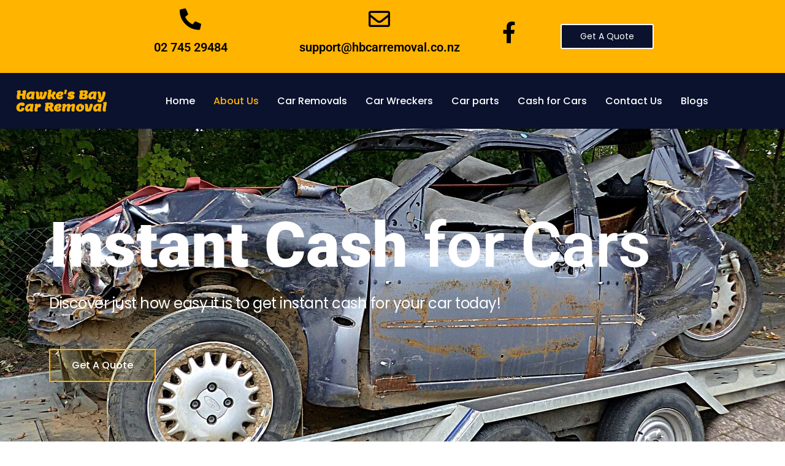

--- FILE ---
content_type: text/html; charset=UTF-8
request_url: https://hbcarremoval.co.nz/about-us-instant-cash-for-cars/
body_size: 39669
content:
<!doctype html>
<html lang="en-US">
<head><meta charset="UTF-8"><script>if(navigator.userAgent.match(/MSIE|Internet Explorer/i)||navigator.userAgent.match(/Trident\/7\..*?rv:11/i)){var href=document.location.href;if(!href.match(/[?&]nowprocket/)){if(href.indexOf("?")==-1){if(href.indexOf("#")==-1){document.location.href=href+"?nowprocket=1"}else{document.location.href=href.replace("#","?nowprocket=1#")}}else{if(href.indexOf("#")==-1){document.location.href=href+"&nowprocket=1"}else{document.location.href=href.replace("#","&nowprocket=1#")}}}}</script><script>(()=>{class RocketLazyLoadScripts{constructor(){this.v="2.0.4",this.userEvents=["keydown","keyup","mousedown","mouseup","mousemove","mouseover","mouseout","touchmove","touchstart","touchend","touchcancel","wheel","click","dblclick","input"],this.attributeEvents=["onblur","onclick","oncontextmenu","ondblclick","onfocus","onmousedown","onmouseenter","onmouseleave","onmousemove","onmouseout","onmouseover","onmouseup","onmousewheel","onscroll","onsubmit"]}async t(){this.i(),this.o(),/iP(ad|hone)/.test(navigator.userAgent)&&this.h(),this.u(),this.l(this),this.m(),this.k(this),this.p(this),this._(),await Promise.all([this.R(),this.L()]),this.lastBreath=Date.now(),this.S(this),this.P(),this.D(),this.O(),this.M(),await this.C(this.delayedScripts.normal),await this.C(this.delayedScripts.defer),await this.C(this.delayedScripts.async),await this.T(),await this.F(),await this.j(),await this.A(),window.dispatchEvent(new Event("rocket-allScriptsLoaded")),this.everythingLoaded=!0,this.lastTouchEnd&&await new Promise(t=>setTimeout(t,500-Date.now()+this.lastTouchEnd)),this.I(),this.H(),this.U(),this.W()}i(){this.CSPIssue=sessionStorage.getItem("rocketCSPIssue"),document.addEventListener("securitypolicyviolation",t=>{this.CSPIssue||"script-src-elem"!==t.violatedDirective||"data"!==t.blockedURI||(this.CSPIssue=!0,sessionStorage.setItem("rocketCSPIssue",!0))},{isRocket:!0})}o(){window.addEventListener("pageshow",t=>{this.persisted=t.persisted,this.realWindowLoadedFired=!0},{isRocket:!0}),window.addEventListener("pagehide",()=>{this.onFirstUserAction=null},{isRocket:!0})}h(){let t;function e(e){t=e}window.addEventListener("touchstart",e,{isRocket:!0}),window.addEventListener("touchend",function i(o){o.changedTouches[0]&&t.changedTouches[0]&&Math.abs(o.changedTouches[0].pageX-t.changedTouches[0].pageX)<10&&Math.abs(o.changedTouches[0].pageY-t.changedTouches[0].pageY)<10&&o.timeStamp-t.timeStamp<200&&(window.removeEventListener("touchstart",e,{isRocket:!0}),window.removeEventListener("touchend",i,{isRocket:!0}),"INPUT"===o.target.tagName&&"text"===o.target.type||(o.target.dispatchEvent(new TouchEvent("touchend",{target:o.target,bubbles:!0})),o.target.dispatchEvent(new MouseEvent("mouseover",{target:o.target,bubbles:!0})),o.target.dispatchEvent(new PointerEvent("click",{target:o.target,bubbles:!0,cancelable:!0,detail:1,clientX:o.changedTouches[0].clientX,clientY:o.changedTouches[0].clientY})),event.preventDefault()))},{isRocket:!0})}q(t){this.userActionTriggered||("mousemove"!==t.type||this.firstMousemoveIgnored?"keyup"===t.type||"mouseover"===t.type||"mouseout"===t.type||(this.userActionTriggered=!0,this.onFirstUserAction&&this.onFirstUserAction()):this.firstMousemoveIgnored=!0),"click"===t.type&&t.preventDefault(),t.stopPropagation(),t.stopImmediatePropagation(),"touchstart"===this.lastEvent&&"touchend"===t.type&&(this.lastTouchEnd=Date.now()),"click"===t.type&&(this.lastTouchEnd=0),this.lastEvent=t.type,t.composedPath&&t.composedPath()[0].getRootNode()instanceof ShadowRoot&&(t.rocketTarget=t.composedPath()[0]),this.savedUserEvents.push(t)}u(){this.savedUserEvents=[],this.userEventHandler=this.q.bind(this),this.userEvents.forEach(t=>window.addEventListener(t,this.userEventHandler,{passive:!1,isRocket:!0})),document.addEventListener("visibilitychange",this.userEventHandler,{isRocket:!0})}U(){this.userEvents.forEach(t=>window.removeEventListener(t,this.userEventHandler,{passive:!1,isRocket:!0})),document.removeEventListener("visibilitychange",this.userEventHandler,{isRocket:!0}),this.savedUserEvents.forEach(t=>{(t.rocketTarget||t.target).dispatchEvent(new window[t.constructor.name](t.type,t))})}m(){const t="return false",e=Array.from(this.attributeEvents,t=>"data-rocket-"+t),i="["+this.attributeEvents.join("],[")+"]",o="[data-rocket-"+this.attributeEvents.join("],[data-rocket-")+"]",s=(e,i,o)=>{o&&o!==t&&(e.setAttribute("data-rocket-"+i,o),e["rocket"+i]=new Function("event",o),e.setAttribute(i,t))};new MutationObserver(t=>{for(const n of t)"attributes"===n.type&&(n.attributeName.startsWith("data-rocket-")||this.everythingLoaded?n.attributeName.startsWith("data-rocket-")&&this.everythingLoaded&&this.N(n.target,n.attributeName.substring(12)):s(n.target,n.attributeName,n.target.getAttribute(n.attributeName))),"childList"===n.type&&n.addedNodes.forEach(t=>{if(t.nodeType===Node.ELEMENT_NODE)if(this.everythingLoaded)for(const i of[t,...t.querySelectorAll(o)])for(const t of i.getAttributeNames())e.includes(t)&&this.N(i,t.substring(12));else for(const e of[t,...t.querySelectorAll(i)])for(const t of e.getAttributeNames())this.attributeEvents.includes(t)&&s(e,t,e.getAttribute(t))})}).observe(document,{subtree:!0,childList:!0,attributeFilter:[...this.attributeEvents,...e]})}I(){this.attributeEvents.forEach(t=>{document.querySelectorAll("[data-rocket-"+t+"]").forEach(e=>{this.N(e,t)})})}N(t,e){const i=t.getAttribute("data-rocket-"+e);i&&(t.setAttribute(e,i),t.removeAttribute("data-rocket-"+e))}k(t){Object.defineProperty(HTMLElement.prototype,"onclick",{get(){return this.rocketonclick||null},set(e){this.rocketonclick=e,this.setAttribute(t.everythingLoaded?"onclick":"data-rocket-onclick","this.rocketonclick(event)")}})}S(t){function e(e,i){let o=e[i];e[i]=null,Object.defineProperty(e,i,{get:()=>o,set(s){t.everythingLoaded?o=s:e["rocket"+i]=o=s}})}e(document,"onreadystatechange"),e(window,"onload"),e(window,"onpageshow");try{Object.defineProperty(document,"readyState",{get:()=>t.rocketReadyState,set(e){t.rocketReadyState=e},configurable:!0}),document.readyState="loading"}catch(t){console.log("WPRocket DJE readyState conflict, bypassing")}}l(t){this.originalAddEventListener=EventTarget.prototype.addEventListener,this.originalRemoveEventListener=EventTarget.prototype.removeEventListener,this.savedEventListeners=[],EventTarget.prototype.addEventListener=function(e,i,o){o&&o.isRocket||!t.B(e,this)&&!t.userEvents.includes(e)||t.B(e,this)&&!t.userActionTriggered||e.startsWith("rocket-")||t.everythingLoaded?t.originalAddEventListener.call(this,e,i,o):(t.savedEventListeners.push({target:this,remove:!1,type:e,func:i,options:o}),"mouseenter"!==e&&"mouseleave"!==e||t.originalAddEventListener.call(this,e,t.savedUserEvents.push,o))},EventTarget.prototype.removeEventListener=function(e,i,o){o&&o.isRocket||!t.B(e,this)&&!t.userEvents.includes(e)||t.B(e,this)&&!t.userActionTriggered||e.startsWith("rocket-")||t.everythingLoaded?t.originalRemoveEventListener.call(this,e,i,o):t.savedEventListeners.push({target:this,remove:!0,type:e,func:i,options:o})}}J(t,e){this.savedEventListeners=this.savedEventListeners.filter(i=>{let o=i.type,s=i.target||window;return e!==o||t!==s||(this.B(o,s)&&(i.type="rocket-"+o),this.$(i),!1)})}H(){EventTarget.prototype.addEventListener=this.originalAddEventListener,EventTarget.prototype.removeEventListener=this.originalRemoveEventListener,this.savedEventListeners.forEach(t=>this.$(t))}$(t){t.remove?this.originalRemoveEventListener.call(t.target,t.type,t.func,t.options):this.originalAddEventListener.call(t.target,t.type,t.func,t.options)}p(t){let e;function i(e){return t.everythingLoaded?e:e.split(" ").map(t=>"load"===t||t.startsWith("load.")?"rocket-jquery-load":t).join(" ")}function o(o){function s(e){const s=o.fn[e];o.fn[e]=o.fn.init.prototype[e]=function(){return this[0]===window&&t.userActionTriggered&&("string"==typeof arguments[0]||arguments[0]instanceof String?arguments[0]=i(arguments[0]):"object"==typeof arguments[0]&&Object.keys(arguments[0]).forEach(t=>{const e=arguments[0][t];delete arguments[0][t],arguments[0][i(t)]=e})),s.apply(this,arguments),this}}if(o&&o.fn&&!t.allJQueries.includes(o)){const e={DOMContentLoaded:[],"rocket-DOMContentLoaded":[]};for(const t in e)document.addEventListener(t,()=>{e[t].forEach(t=>t())},{isRocket:!0});o.fn.ready=o.fn.init.prototype.ready=function(i){function s(){parseInt(o.fn.jquery)>2?setTimeout(()=>i.bind(document)(o)):i.bind(document)(o)}return"function"==typeof i&&(t.realDomReadyFired?!t.userActionTriggered||t.fauxDomReadyFired?s():e["rocket-DOMContentLoaded"].push(s):e.DOMContentLoaded.push(s)),o([])},s("on"),s("one"),s("off"),t.allJQueries.push(o)}e=o}t.allJQueries=[],o(window.jQuery),Object.defineProperty(window,"jQuery",{get:()=>e,set(t){o(t)}})}P(){const t=new Map;document.write=document.writeln=function(e){const i=document.currentScript,o=document.createRange(),s=i.parentElement;let n=t.get(i);void 0===n&&(n=i.nextSibling,t.set(i,n));const c=document.createDocumentFragment();o.setStart(c,0),c.appendChild(o.createContextualFragment(e)),s.insertBefore(c,n)}}async R(){return new Promise(t=>{this.userActionTriggered?t():this.onFirstUserAction=t})}async L(){return new Promise(t=>{document.addEventListener("DOMContentLoaded",()=>{this.realDomReadyFired=!0,t()},{isRocket:!0})})}async j(){return this.realWindowLoadedFired?Promise.resolve():new Promise(t=>{window.addEventListener("load",t,{isRocket:!0})})}M(){this.pendingScripts=[];this.scriptsMutationObserver=new MutationObserver(t=>{for(const e of t)e.addedNodes.forEach(t=>{"SCRIPT"!==t.tagName||t.noModule||t.isWPRocket||this.pendingScripts.push({script:t,promise:new Promise(e=>{const i=()=>{const i=this.pendingScripts.findIndex(e=>e.script===t);i>=0&&this.pendingScripts.splice(i,1),e()};t.addEventListener("load",i,{isRocket:!0}),t.addEventListener("error",i,{isRocket:!0}),setTimeout(i,1e3)})})})}),this.scriptsMutationObserver.observe(document,{childList:!0,subtree:!0})}async F(){await this.X(),this.pendingScripts.length?(await this.pendingScripts[0].promise,await this.F()):this.scriptsMutationObserver.disconnect()}D(){this.delayedScripts={normal:[],async:[],defer:[]},document.querySelectorAll("script[type$=rocketlazyloadscript]").forEach(t=>{t.hasAttribute("data-rocket-src")?t.hasAttribute("async")&&!1!==t.async?this.delayedScripts.async.push(t):t.hasAttribute("defer")&&!1!==t.defer||"module"===t.getAttribute("data-rocket-type")?this.delayedScripts.defer.push(t):this.delayedScripts.normal.push(t):this.delayedScripts.normal.push(t)})}async _(){await this.L();let t=[];document.querySelectorAll("script[type$=rocketlazyloadscript][data-rocket-src]").forEach(e=>{let i=e.getAttribute("data-rocket-src");if(i&&!i.startsWith("data:")){i.startsWith("//")&&(i=location.protocol+i);try{const o=new URL(i).origin;o!==location.origin&&t.push({src:o,crossOrigin:e.crossOrigin||"module"===e.getAttribute("data-rocket-type")})}catch(t){}}}),t=[...new Map(t.map(t=>[JSON.stringify(t),t])).values()],this.Y(t,"preconnect")}async G(t){if(await this.K(),!0!==t.noModule||!("noModule"in HTMLScriptElement.prototype))return new Promise(e=>{let i;function o(){(i||t).setAttribute("data-rocket-status","executed"),e()}try{if(navigator.userAgent.includes("Firefox/")||""===navigator.vendor||this.CSPIssue)i=document.createElement("script"),[...t.attributes].forEach(t=>{let e=t.nodeName;"type"!==e&&("data-rocket-type"===e&&(e="type"),"data-rocket-src"===e&&(e="src"),i.setAttribute(e,t.nodeValue))}),t.text&&(i.text=t.text),t.nonce&&(i.nonce=t.nonce),i.hasAttribute("src")?(i.addEventListener("load",o,{isRocket:!0}),i.addEventListener("error",()=>{i.setAttribute("data-rocket-status","failed-network"),e()},{isRocket:!0}),setTimeout(()=>{i.isConnected||e()},1)):(i.text=t.text,o()),i.isWPRocket=!0,t.parentNode.replaceChild(i,t);else{const i=t.getAttribute("data-rocket-type"),s=t.getAttribute("data-rocket-src");i?(t.type=i,t.removeAttribute("data-rocket-type")):t.removeAttribute("type"),t.addEventListener("load",o,{isRocket:!0}),t.addEventListener("error",i=>{this.CSPIssue&&i.target.src.startsWith("data:")?(console.log("WPRocket: CSP fallback activated"),t.removeAttribute("src"),this.G(t).then(e)):(t.setAttribute("data-rocket-status","failed-network"),e())},{isRocket:!0}),s?(t.fetchPriority="high",t.removeAttribute("data-rocket-src"),t.src=s):t.src="data:text/javascript;base64,"+window.btoa(unescape(encodeURIComponent(t.text)))}}catch(i){t.setAttribute("data-rocket-status","failed-transform"),e()}});t.setAttribute("data-rocket-status","skipped")}async C(t){const e=t.shift();return e?(e.isConnected&&await this.G(e),this.C(t)):Promise.resolve()}O(){this.Y([...this.delayedScripts.normal,...this.delayedScripts.defer,...this.delayedScripts.async],"preload")}Y(t,e){this.trash=this.trash||[];let i=!0;var o=document.createDocumentFragment();t.forEach(t=>{const s=t.getAttribute&&t.getAttribute("data-rocket-src")||t.src;if(s&&!s.startsWith("data:")){const n=document.createElement("link");n.href=s,n.rel=e,"preconnect"!==e&&(n.as="script",n.fetchPriority=i?"high":"low"),t.getAttribute&&"module"===t.getAttribute("data-rocket-type")&&(n.crossOrigin=!0),t.crossOrigin&&(n.crossOrigin=t.crossOrigin),t.integrity&&(n.integrity=t.integrity),t.nonce&&(n.nonce=t.nonce),o.appendChild(n),this.trash.push(n),i=!1}}),document.head.appendChild(o)}W(){this.trash.forEach(t=>t.remove())}async T(){try{document.readyState="interactive"}catch(t){}this.fauxDomReadyFired=!0;try{await this.K(),this.J(document,"readystatechange"),document.dispatchEvent(new Event("rocket-readystatechange")),await this.K(),document.rocketonreadystatechange&&document.rocketonreadystatechange(),await this.K(),this.J(document,"DOMContentLoaded"),document.dispatchEvent(new Event("rocket-DOMContentLoaded")),await this.K(),this.J(window,"DOMContentLoaded"),window.dispatchEvent(new Event("rocket-DOMContentLoaded"))}catch(t){console.error(t)}}async A(){try{document.readyState="complete"}catch(t){}try{await this.K(),this.J(document,"readystatechange"),document.dispatchEvent(new Event("rocket-readystatechange")),await this.K(),document.rocketonreadystatechange&&document.rocketonreadystatechange(),await this.K(),this.J(window,"load"),window.dispatchEvent(new Event("rocket-load")),await this.K(),window.rocketonload&&window.rocketonload(),await this.K(),this.allJQueries.forEach(t=>t(window).trigger("rocket-jquery-load")),await this.K(),this.J(window,"pageshow");const t=new Event("rocket-pageshow");t.persisted=this.persisted,window.dispatchEvent(t),await this.K(),window.rocketonpageshow&&window.rocketonpageshow({persisted:this.persisted})}catch(t){console.error(t)}}async K(){Date.now()-this.lastBreath>45&&(await this.X(),this.lastBreath=Date.now())}async X(){return document.hidden?new Promise(t=>setTimeout(t)):new Promise(t=>requestAnimationFrame(t))}B(t,e){return e===document&&"readystatechange"===t||(e===document&&"DOMContentLoaded"===t||(e===window&&"DOMContentLoaded"===t||(e===window&&"load"===t||e===window&&"pageshow"===t)))}static run(){(new RocketLazyLoadScripts).t()}}RocketLazyLoadScripts.run()})();</script>
	
	<meta name="viewport" content="width=device-width, initial-scale=1">
	<link rel="profile" href="https://gmpg.org/xfn/11">
	<meta name='robots' content='index, follow, max-image-preview:large, max-snippet:-1, max-video-preview:-1' />

		<!-- Meta Tag Manager -->
		<meta name="geo.position" content="-39.61183;176.788913" />
		<meta name="geo.region" content="NZ-HKB" />
		<meta name="geo.placename" content="Hastings" />
		<meta name="ICBM" content="-39.61183, 176.788913" />
		<meta name="geo.position" content="-39.61152124234093; 176.78895582687784" />
		<!-- / Meta Tag Manager -->

	<!-- This site is optimized with the Yoast SEO plugin v26.8 - https://yoast.com/product/yoast-seo-wordpress/ -->
	<title>Instant Cash For Cars | About Us | Hawke&#039;s Bay Car Removal</title>
<link data-rocket-prefetch href="https://www.google-analytics.com" rel="dns-prefetch">
<link data-rocket-prefetch href="https://www.googletagmanager.com" rel="dns-prefetch">
<link data-rocket-prefetch href="https://googleads.g.doubleclick.net" rel="dns-prefetch">
<link crossorigin data-rocket-preload as="font" href="https://hbcarremoval.co.nz/wp-content/plugins/elementor/assets/lib/eicons/fonts/eicons.woff2?5.41.0" rel="preload">
<link crossorigin data-rocket-preload as="font" href="https://hbcarremoval.co.nz/wp-content/uploads/elementor/google-fonts/fonts/roboto-kfo7cnqeu92fr1me7ksn66agldtyluama3yuba.woff2" rel="preload">
<link crossorigin data-rocket-preload as="font" href="https://hbcarremoval.co.nz/wp-content/uploads/elementor/google-fonts/fonts/poppins-pxieyp8kv8jhgfvrjjfecg.woff2" rel="preload">
<link crossorigin data-rocket-preload as="font" href="https://hbcarremoval.co.nz/wp-content/uploads/elementor/google-fonts/fonts/poppins-pxibyp8kv8jhgfvrlgt9z1xlfq.woff2" rel="preload">
<link crossorigin data-rocket-preload as="font" href="https://hbcarremoval.co.nz/wp-content/uploads/elementor/google-fonts/fonts/poppins-pxibyp8kv8jhgfvrlcz7z1xlfq.woff2" rel="preload">
<link crossorigin data-rocket-preload as="font" href="https://hbcarremoval.co.nz/wp-content/uploads/elementor/google-fonts/fonts/lemon-hi_eiyevkqrmq3jgq5q.woff2" rel="preload">
<link crossorigin data-rocket-preload as="font" href="https://hbcarremoval.co.nz/wp-content/plugins/elementor/assets/lib/font-awesome/webfonts/fa-solid-900.woff2" rel="preload">
<link crossorigin data-rocket-preload as="font" href="https://hbcarremoval.co.nz/wp-content/plugins/elementor/assets/lib/font-awesome/webfonts/fa-regular-400.woff2" rel="preload">
<link crossorigin data-rocket-preload as="font" href="https://hbcarremoval.co.nz/wp-content/plugins/elementor/assets/lib/font-awesome/webfonts/fa-brands-400.woff2" rel="preload">
<style id="wpr-usedcss">img:is([sizes=auto i],[sizes^="auto," i]){contain-intrinsic-size:3000px 1500px}img.emoji{display:inline!important;border:none!important;box-shadow:none!important;height:1em!important;width:1em!important;margin:0 .07em!important;vertical-align:-.1em!important;background:0 0!important;padding:0!important}:root{--wp--preset--aspect-ratio--square:1;--wp--preset--aspect-ratio--4-3:4/3;--wp--preset--aspect-ratio--3-4:3/4;--wp--preset--aspect-ratio--3-2:3/2;--wp--preset--aspect-ratio--2-3:2/3;--wp--preset--aspect-ratio--16-9:16/9;--wp--preset--aspect-ratio--9-16:9/16;--wp--preset--color--black:#000000;--wp--preset--color--cyan-bluish-gray:#abb8c3;--wp--preset--color--white:#ffffff;--wp--preset--color--pale-pink:#f78da7;--wp--preset--color--vivid-red:#cf2e2e;--wp--preset--color--luminous-vivid-orange:#ff6900;--wp--preset--color--luminous-vivid-amber:#fcb900;--wp--preset--color--light-green-cyan:#7bdcb5;--wp--preset--color--vivid-green-cyan:#00d084;--wp--preset--color--pale-cyan-blue:#8ed1fc;--wp--preset--color--vivid-cyan-blue:#0693e3;--wp--preset--color--vivid-purple:#9b51e0;--wp--preset--gradient--vivid-cyan-blue-to-vivid-purple:linear-gradient(135deg,rgba(6, 147, 227, 1) 0%,rgb(155, 81, 224) 100%);--wp--preset--gradient--light-green-cyan-to-vivid-green-cyan:linear-gradient(135deg,rgb(122, 220, 180) 0%,rgb(0, 208, 130) 100%);--wp--preset--gradient--luminous-vivid-amber-to-luminous-vivid-orange:linear-gradient(135deg,rgba(252, 185, 0, 1) 0%,rgba(255, 105, 0, 1) 100%);--wp--preset--gradient--luminous-vivid-orange-to-vivid-red:linear-gradient(135deg,rgba(255, 105, 0, 1) 0%,rgb(207, 46, 46) 100%);--wp--preset--gradient--very-light-gray-to-cyan-bluish-gray:linear-gradient(135deg,rgb(238, 238, 238) 0%,rgb(169, 184, 195) 100%);--wp--preset--gradient--cool-to-warm-spectrum:linear-gradient(135deg,rgb(74, 234, 220) 0%,rgb(151, 120, 209) 20%,rgb(207, 42, 186) 40%,rgb(238, 44, 130) 60%,rgb(251, 105, 98) 80%,rgb(254, 248, 76) 100%);--wp--preset--gradient--blush-light-purple:linear-gradient(135deg,rgb(255, 206, 236) 0%,rgb(152, 150, 240) 100%);--wp--preset--gradient--blush-bordeaux:linear-gradient(135deg,rgb(254, 205, 165) 0%,rgb(254, 45, 45) 50%,rgb(107, 0, 62) 100%);--wp--preset--gradient--luminous-dusk:linear-gradient(135deg,rgb(255, 203, 112) 0%,rgb(199, 81, 192) 50%,rgb(65, 88, 208) 100%);--wp--preset--gradient--pale-ocean:linear-gradient(135deg,rgb(255, 245, 203) 0%,rgb(182, 227, 212) 50%,rgb(51, 167, 181) 100%);--wp--preset--gradient--electric-grass:linear-gradient(135deg,rgb(202, 248, 128) 0%,rgb(113, 206, 126) 100%);--wp--preset--gradient--midnight:linear-gradient(135deg,rgb(2, 3, 129) 0%,rgb(40, 116, 252) 100%);--wp--preset--font-size--small:13px;--wp--preset--font-size--medium:20px;--wp--preset--font-size--large:36px;--wp--preset--font-size--x-large:42px;--wp--preset--spacing--20:0.44rem;--wp--preset--spacing--30:0.67rem;--wp--preset--spacing--40:1rem;--wp--preset--spacing--50:1.5rem;--wp--preset--spacing--60:2.25rem;--wp--preset--spacing--70:3.38rem;--wp--preset--spacing--80:5.06rem;--wp--preset--shadow--natural:6px 6px 9px rgba(0, 0, 0, .2);--wp--preset--shadow--deep:12px 12px 50px rgba(0, 0, 0, .4);--wp--preset--shadow--sharp:6px 6px 0px rgba(0, 0, 0, .2);--wp--preset--shadow--outlined:6px 6px 0px -3px rgba(255, 255, 255, 1),6px 6px rgba(0, 0, 0, 1);--wp--preset--shadow--crisp:6px 6px 0px rgba(0, 0, 0, 1)}:root{--wp--style--global--content-size:800px;--wp--style--global--wide-size:1200px}:where(body){margin:0}:where(.wp-site-blocks)>*{margin-block-start:24px;margin-block-end:0}:where(.wp-site-blocks)>:first-child{margin-block-start:0}:where(.wp-site-blocks)>:last-child{margin-block-end:0}:root{--wp--style--block-gap:24px}:root :where(.is-layout-flow)>:first-child{margin-block-start:0}:root :where(.is-layout-flow)>:last-child{margin-block-end:0}:root :where(.is-layout-flow)>*{margin-block-start:24px;margin-block-end:0}:root :where(.is-layout-constrained)>:first-child{margin-block-start:0}:root :where(.is-layout-constrained)>:last-child{margin-block-end:0}:root :where(.is-layout-constrained)>*{margin-block-start:24px;margin-block-end:0}:root :where(.is-layout-flex){gap:24px}:root :where(.is-layout-grid){gap:24px}body{padding-top:0;padding-right:0;padding-bottom:0;padding-left:0}a:where(:not(.wp-element-button)){text-decoration:underline}:root :where(.wp-element-button,.wp-block-button__link){background-color:#32373c;border-width:0;color:#fff;font-family:inherit;font-size:inherit;line-height:inherit;padding:calc(.667em + 2px) calc(1.333em + 2px);text-decoration:none}:root :where(.wp-block-pullquote){font-size:1.5em;line-height:1.6}html{line-height:1.15;-webkit-text-size-adjust:100%}*,:after,:before{box-sizing:border-box}body{margin:0;font-family:-apple-system,BlinkMacSystemFont,'Segoe UI',Roboto,'Helvetica Neue',Arial,'Noto Sans',sans-serif,'Apple Color Emoji','Segoe UI Emoji','Segoe UI Symbol','Noto Color Emoji';font-size:1rem;font-weight:400;line-height:1.5;color:#333;background-color:#fff;-webkit-font-smoothing:antialiased;-moz-osx-font-smoothing:grayscale}h1,h2,h3{margin-block-start:.5rem;margin-block-end:1rem;font-family:inherit;font-weight:500;line-height:1.2;color:inherit}h1{font-size:2.5rem}h2{font-size:2rem}h3{font-size:1.75rem}p{margin-block-start:0;margin-block-end:.9rem}a{background-color:transparent;text-decoration:none;color:#c36}a:active,a:hover{color:#336}a:not([href]):not([tabindex]),a:not([href]):not([tabindex]):focus,a:not([href]):not([tabindex]):hover{color:inherit;text-decoration:none}a:not([href]):not([tabindex]):focus{outline:0}b,strong{font-weight:bolder}sub{font-size:75%;line-height:0;position:relative;vertical-align:baseline}sub{bottom:-.25em}img{border-style:none;height:auto;max-width:100%}[hidden],template{display:none}@media print{*,:after,:before{background:0 0!important;color:#000!important;box-shadow:none!important;text-shadow:none!important}a,a:visited{text-decoration:underline}a[href]:after{content:" (" attr(href) ")"}a[href^="#"]:after{content:""}img,tr{-moz-column-break-inside:avoid;break-inside:avoid}h2,h3,p{orphans:3;widows:3}h2,h3{-moz-column-break-after:avoid;break-after:avoid}}label{display:inline-block;line-height:1;vertical-align:middle}button,input,optgroup,select,textarea{font-family:inherit;font-size:1rem;line-height:1.5;margin:0}input[type=email],input[type=number],input[type=search],input[type=text],input[type=url],select,textarea{width:100%;border:1px solid #666;border-radius:3px;padding:.5rem 1rem;transition:all .3s}input[type=email]:focus,input[type=number]:focus,input[type=search]:focus,input[type=text]:focus,input[type=url]:focus,select:focus,textarea:focus{border-color:#333}button,input{overflow:visible}button,select{text-transform:none}[type=button],[type=submit],button{width:auto;-webkit-appearance:button}[type=button],[type=submit],button{display:inline-block;font-weight:400;color:#c36;text-align:center;white-space:nowrap;-webkit-user-select:none;-moz-user-select:none;user-select:none;background-color:transparent;border:1px solid #c36;padding:.5rem 1rem;font-size:1rem;border-radius:3px;transition:all .3s}[type=button]:focus:not(:focus-visible),[type=submit]:focus:not(:focus-visible),button:focus:not(:focus-visible){outline:0}[type=button]:focus,[type=button]:hover,[type=submit]:focus,[type=submit]:hover,button:focus,button:hover{color:#fff;background-color:#c36;text-decoration:none}[type=button]:not(:disabled),[type=submit]:not(:disabled),button:not(:disabled){cursor:pointer}fieldset{padding:.35em .75em .625em}legend{box-sizing:border-box;color:inherit;display:table;max-width:100%;padding:0;white-space:normal}progress{vertical-align:baseline}textarea{overflow:auto;resize:vertical}[type=checkbox],[type=radio]{box-sizing:border-box;padding:0}[type=number]::-webkit-inner-spin-button,[type=number]::-webkit-outer-spin-button{height:auto}[type=search]{-webkit-appearance:textfield;outline-offset:-2px}[type=search]::-webkit-search-decoration{-webkit-appearance:none}::-webkit-file-upload-button{-webkit-appearance:button;font:inherit}select{display:block}table{background-color:transparent;width:100%;margin-block-end:15px;font-size:.9em;border-spacing:0;border-collapse:collapse}table tbody+tbody{border-block-start:2px solid hsla(0,0%,50.2%,.5019607843)}li,ul{margin-block-start:0;margin-block-end:0;border:0;outline:0;font-size:100%;vertical-align:baseline;background:0 0}.page-content a{text-decoration:underline}.sticky{position:relative;display:block}.hide{display:none!important}.screen-reader-text{clip:rect(1px,1px,1px,1px);height:1px;overflow:hidden;position:absolute!important;width:1px;word-wrap:normal!important}.screen-reader-text:focus{background-color:#eee;clip:auto!important;clip-path:none;color:#333;display:block;font-size:1rem;height:auto;left:5px;line-height:normal;padding:12px 24px;text-decoration:none;top:5px;width:auto;z-index:100000}body:not([class*=elementor-page-]) .site-main{margin-inline-start:auto;margin-inline-end:auto;width:100%}@media (max-width:575px){body:not([class*=elementor-page-]) .site-main{padding-inline-start:10px;padding-inline-end:10px}}@media (min-width:576px){body:not([class*=elementor-page-]) .site-main{max-width:500px}}@media (min-width:768px){body:not([class*=elementor-page-]) .site-main{max-width:600px}}@media (min-width:992px){body:not([class*=elementor-page-]) .site-main{max-width:800px}}@media (min-width:1200px){body:not([class*=elementor-page-]) .site-main{max-width:1140px}}.elementor-screen-only,.screen-reader-text,.screen-reader-text span{height:1px;margin:-1px;overflow:hidden;padding:0;position:absolute;top:-10000em;width:1px;clip:rect(0,0,0,0);border:0}.elementor *,.elementor :after,.elementor :before{box-sizing:border-box}.elementor a{box-shadow:none;text-decoration:none}.elementor img{border:none;border-radius:0;box-shadow:none;height:auto;max-width:100%}.elementor iframe,.elementor object,.elementor video{border:none;line-height:1;margin:0;max-width:100%;width:100%}.elementor .elementor-background-overlay{inset:0;position:absolute}.elementor-widget-wrap .elementor-element.elementor-widget__width-auto{max-width:100%}.elementor-element{--flex-direction:initial;--flex-wrap:initial;--justify-content:initial;--align-items:initial;--align-content:initial;--gap:initial;--flex-basis:initial;--flex-grow:initial;--flex-shrink:initial;--order:initial;--align-self:initial;align-self:var(--align-self);flex-basis:var(--flex-basis);flex-grow:var(--flex-grow);flex-shrink:var(--flex-shrink);order:var(--order)}.elementor-element:where(.e-con-full,.elementor-widget){align-content:var(--align-content);align-items:var(--align-items);flex-direction:var(--flex-direction);flex-wrap:var(--flex-wrap);gap:var(--row-gap) var(--column-gap);justify-content:var(--justify-content)}.elementor-invisible{visibility:hidden}:root{--page-title-display:block}.elementor-section{position:relative}.elementor-section .elementor-container{display:flex;margin-left:auto;margin-right:auto;position:relative}@media (max-width:1024px){.elementor-widget-wrap .elementor-element.elementor-widget-tablet__width-auto{max-width:100%}.elementor-section .elementor-container{flex-wrap:wrap}}.elementor-section.elementor-section-stretched{position:relative;width:100%}.elementor-section.elementor-section-items-middle>.elementor-container{align-items:center}.elementor-widget-wrap{align-content:flex-start;flex-wrap:wrap;position:relative;width:100%}.elementor:not(.elementor-bc-flex-widget) .elementor-widget-wrap{display:flex}.elementor-widget-wrap>.elementor-element{width:100%}.elementor-widget-wrap.e-swiper-container{width:calc(100% - (var(--e-column-margin-left,0px) + var(--e-column-margin-right,0px)))}.elementor-widget{position:relative}.elementor-widget:not(:last-child){margin-bottom:var(--kit-widget-spacing,20px)}.elementor-widget:not(:last-child).elementor-widget__width-auto{margin-bottom:0}.elementor-column{display:flex;min-height:1px;position:relative}.elementor-column-gap-default>.elementor-column>.elementor-element-populated{padding:10px}@media (min-width:768px){.elementor-column.elementor-col-25{width:25%}.elementor-column.elementor-col-33{width:33.333%}.elementor-column.elementor-col-50{width:50%}.elementor-column.elementor-col-100{width:100%}}@media (min-width:1025px){#elementor-device-mode:after{content:"desktop"}}@media (min-width:-1){#elementor-device-mode:after{content:"widescreen"}}@media (max-width:-1){#elementor-device-mode:after{content:"laptop";content:"tablet_extra"}}@media (max-width:1024px){#elementor-device-mode:after{content:"tablet"}}@media (max-width:-1){#elementor-device-mode:after{content:"mobile_extra"}}@media (max-width:767px){table table{font-size:.8em}.elementor-widget-wrap .elementor-element.elementor-widget-mobile__width-initial{max-width:100%}.elementor-column{width:100%}#elementor-device-mode:after{content:"mobile"}}@media (prefers-reduced-motion:no-preference){html{scroll-behavior:smooth}}.e-con{--border-radius:0;--border-top-width:0px;--border-right-width:0px;--border-bottom-width:0px;--border-left-width:0px;--border-style:initial;--border-color:initial;--container-widget-width:100%;--container-widget-height:initial;--container-widget-flex-grow:0;--container-widget-align-self:initial;--content-width:min(100%,var(--container-max-width,1140px));--width:100%;--min-height:initial;--height:auto;--text-align:initial;--margin-top:0px;--margin-right:0px;--margin-bottom:0px;--margin-left:0px;--padding-top:var(--container-default-padding-top,10px);--padding-right:var(--container-default-padding-right,10px);--padding-bottom:var(--container-default-padding-bottom,10px);--padding-left:var(--container-default-padding-left,10px);--position:relative;--z-index:revert;--overflow:visible;--gap:var(--widgets-spacing,20px);--row-gap:var(--widgets-spacing-row,20px);--column-gap:var(--widgets-spacing-column,20px);--overlay-mix-blend-mode:initial;--overlay-opacity:1;--overlay-transition:0.3s;--e-con-grid-template-columns:repeat(3,1fr);--e-con-grid-template-rows:repeat(2,1fr);border-radius:var(--border-radius);height:var(--height);min-height:var(--min-height);min-width:0;overflow:var(--overflow);position:var(--position);width:var(--width);z-index:var(--z-index);--flex-wrap-mobile:wrap;margin-block-end:var(--margin-block-end);margin-block-start:var(--margin-block-start);margin-inline-end:var(--margin-inline-end);margin-inline-start:var(--margin-inline-start);padding-inline-end:var(--padding-inline-end);padding-inline-start:var(--padding-inline-start)}.e-con:not(.e-div-block-base){transition:background var(--background-transition,.3s),border var(--border-transition,.3s),box-shadow var(--border-transition,.3s),transform var(--e-con-transform-transition-duration,.4s)}.e-con{--margin-block-start:var(--margin-top);--margin-block-end:var(--margin-bottom);--margin-inline-start:var(--margin-left);--margin-inline-end:var(--margin-right);--padding-inline-start:var(--padding-left);--padding-inline-end:var(--padding-right);--padding-block-start:var(--padding-top);--padding-block-end:var(--padding-bottom);--border-block-start-width:var(--border-top-width);--border-block-end-width:var(--border-bottom-width);--border-inline-start-width:var(--border-left-width);--border-inline-end-width:var(--border-right-width)}body.rtl .e-con{--padding-inline-start:var(--padding-right);--padding-inline-end:var(--padding-left);--margin-inline-start:var(--margin-right);--margin-inline-end:var(--margin-left);--border-inline-start-width:var(--border-right-width);--border-inline-end-width:var(--border-left-width)}.e-con>.e-con-inner{padding-block-end:var(--padding-block-end);padding-block-start:var(--padding-block-start);text-align:var(--text-align)}.e-con,.e-con>.e-con-inner{display:var(--display)}.e-con>.e-con-inner{gap:var(--row-gap) var(--column-gap);height:100%;margin:0 auto;max-width:var(--content-width);padding-inline-end:0;padding-inline-start:0;width:100%}:is(.elementor-section-wrap,[data-elementor-id])>.e-con{--margin-left:auto;--margin-right:auto;max-width:min(100%,var(--width))}.e-con .elementor-widget.elementor-widget{margin-block-end:0}.e-con:before,.e-con>.elementor-motion-effects-container>.elementor-motion-effects-layer:before{border-block-end-width:var(--border-block-end-width);border-block-start-width:var(--border-block-start-width);border-color:var(--border-color);border-inline-end-width:var(--border-inline-end-width);border-inline-start-width:var(--border-inline-start-width);border-radius:var(--border-radius);border-style:var(--border-style);content:var(--background-overlay);display:block;height:max(100% + var(--border-top-width) + var(--border-bottom-width),100%);left:calc(0px - var(--border-left-width));mix-blend-mode:var(--overlay-mix-blend-mode);opacity:var(--overlay-opacity);position:absolute;top:calc(0px - var(--border-top-width));transition:var(--overlay-transition,.3s);width:max(100% + var(--border-left-width) + var(--border-right-width),100%)}.e-con:before{transition:background var(--overlay-transition,.3s),border-radius var(--border-transition,.3s),opacity var(--overlay-transition,.3s)}.e-con .elementor-widget{min-width:0}.e-con .elementor-widget.e-widget-swiper{width:100%}.e-con>.e-con-inner>.elementor-widget>.elementor-widget-container,.e-con>.elementor-widget>.elementor-widget-container{height:100%}.e-con.e-con>.e-con-inner>.elementor-widget,.elementor.elementor .e-con>.elementor-widget{max-width:100%}.e-con .elementor-widget:not(:last-child){--kit-widget-spacing:0px}.elementor-element:not(.e-div-block-base) .elementor-widget-container,.elementor-element:not(.e-div-block-base):not(:has(.elementor-widget-container)){transition:background .3s,border .3s,border-radius .3s,box-shadow .3s,transform var(--e-transform-transition-duration,.4s)}.elementor-heading-title{line-height:1;margin:0;padding:0}.elementor-button{background-color:#69727d;border-radius:3px;color:#fff;display:inline-block;font-size:15px;line-height:1;padding:12px 24px;fill:#fff;text-align:center;transition:all .3s}.elementor-button:focus,.elementor-button:hover,.elementor-button:visited{color:#fff}.elementor-button-content-wrapper{display:flex;flex-direction:row;gap:5px;justify-content:center}.elementor-button-text{display:inline-block}.elementor-button span{text-decoration:inherit}.elementor-view-stacked .elementor-icon{background-color:#69727d;color:#fff;padding:.5em;fill:#fff}.elementor-icon{color:#69727d;display:inline-block;font-size:50px;line-height:1;text-align:center;transition:all .3s}.elementor-icon:hover{color:#69727d}.elementor-icon i,.elementor-icon svg{display:block;height:1em;position:relative;width:1em}.elementor-icon i:before,.elementor-icon svg:before{left:50%;position:absolute;transform:translateX(-50%)}.elementor-shape-circle .elementor-icon{border-radius:50%}.animated{animation-duration:1.25s}.animated.reverse{animation-direction:reverse;animation-fill-mode:forwards}@media (prefers-reduced-motion:reduce){.animated{animation:none}}@media (max-width:767px){.elementor .elementor-hidden-mobile{display:none}}@media (min-width:768px) and (max-width:1024px){.elementor .elementor-hidden-tablet{display:none}}@media (min-width:1025px) and (max-width:99999px){.elementor .elementor-hidden-desktop{display:none}}.elementor-widget-icon-box .elementor-icon-box-wrapper{display:block;text-align:center}.elementor-widget-icon-box .elementor-icon-box-icon{margin-bottom:var(--icon-box-icon-margin,15px);margin-left:auto;margin-right:auto}@media (min-width:768px){.elementor-widget-icon-box.elementor-vertical-align-top .elementor-icon-box-wrapper{align-items:flex-start}.elementor-widget-icon-box.elementor-vertical-align-middle .elementor-icon-box-wrapper{align-items:center}}.elementor-widget-icon-box.elementor-position-left .elementor-icon-box-wrapper{display:flex}.elementor-widget-icon-box.elementor-position-left .elementor-icon-box-icon{display:inline-flex;flex:0 0 auto}.elementor-widget-icon-box.elementor-position-left .elementor-icon-box-wrapper{flex-direction:row;text-align:start}.elementor-widget-icon-box.elementor-position-left .elementor-icon-box-icon{margin-bottom:unset;margin-left:0;margin-right:var(--icon-box-icon-margin,15px)}@media (max-width:767px){.elementor-widget-icon-box.elementor-mobile-position-left .elementor-icon-box-wrapper{display:flex}.elementor-widget-icon-box.elementor-mobile-position-left .elementor-icon-box-icon{display:inline-flex;flex:0 0 auto}.elementor-widget-icon-box.elementor-mobile-position-left .elementor-icon-box-wrapper{flex-direction:row;text-align:start}.elementor-widget-icon-box.elementor-mobile-position-left .elementor-icon-box-icon{margin-bottom:unset;margin-left:0;margin-right:var(--icon-box-icon-margin,15px)}.elementor-widget-icon-box.elementor-mobile-position-top .elementor-icon-box-wrapper{display:block;flex-direction:unset;text-align:center}.elementor-widget-icon-box.elementor-mobile-position-top .elementor-icon-box-icon{margin-bottom:var(--icon-box-icon-margin,15px);margin-left:auto;margin-right:auto}.elementor-widget-icon-box.elementor-position-left .elementor-icon-box-icon{display:block;flex:unset}}.elementor-widget-icon-box .elementor-icon-box-title a{color:inherit}.elementor-widget-icon-box .elementor-icon-box-content{flex-grow:1}.elementor-widget-heading .elementor-heading-title[class*=elementor-size-]>a{color:inherit;font-size:inherit;line-height:inherit}.elementor-item:after,.elementor-item:before{display:block;position:absolute;transition:.3s;transition-timing-function:cubic-bezier(.58,.3,.005,1)}.elementor-item:not(:hover):not(:focus):not(.elementor-item-active):not(.highlighted):after,.elementor-item:not(:hover):not(:focus):not(.elementor-item-active):not(.highlighted):before{opacity:0}.elementor-item-active:after,.elementor-item-active:before,.elementor-item.highlighted:after,.elementor-item.highlighted:before,.elementor-item:focus:after,.elementor-item:focus:before,.elementor-item:hover:after,.elementor-item:hover:before{transform:scale(1)}.elementor-nav-menu--main .elementor-nav-menu a{transition:.4s}.elementor-nav-menu--main .elementor-nav-menu a,.elementor-nav-menu--main .elementor-nav-menu a.highlighted,.elementor-nav-menu--main .elementor-nav-menu a:focus,.elementor-nav-menu--main .elementor-nav-menu a:hover{padding:13px 20px}.elementor-nav-menu--main .elementor-nav-menu a.current{background:#1f2124;color:#fff}.elementor-nav-menu--main .elementor-nav-menu a.disabled{background:#3f444b;color:#88909b}.elementor-nav-menu--main .elementor-nav-menu ul{border-style:solid;border-width:0;padding:0;position:absolute;width:12em}.elementor-nav-menu--main .elementor-nav-menu span.scroll-down,.elementor-nav-menu--main .elementor-nav-menu span.scroll-up{background:#fff;display:none;height:20px;overflow:hidden;position:absolute;visibility:hidden}.elementor-nav-menu--main .elementor-nav-menu span.scroll-down-arrow,.elementor-nav-menu--main .elementor-nav-menu span.scroll-up-arrow{border:8px dashed transparent;border-bottom:8px solid #33373d;height:0;left:50%;margin-inline-start:-8px;overflow:hidden;position:absolute;top:-2px;width:0}.elementor-nav-menu--main .elementor-nav-menu span.scroll-down-arrow{border-color:#33373d transparent transparent;border-style:solid dashed dashed;top:6px}.elementor-nav-menu--main .elementor-nav-menu--dropdown .sub-arrow .e-font-icon-svg,.elementor-nav-menu--main .elementor-nav-menu--dropdown .sub-arrow i{transform:rotate(-90deg)}.elementor-nav-menu--main .elementor-nav-menu--dropdown .sub-arrow .e-font-icon-svg{fill:currentColor;height:1em;width:1em}.elementor-nav-menu--layout-horizontal{display:flex}.elementor-nav-menu--layout-horizontal .elementor-nav-menu{display:flex;flex-wrap:wrap}.elementor-nav-menu--layout-horizontal .elementor-nav-menu a{flex-grow:1;white-space:nowrap}.elementor-nav-menu--layout-horizontal .elementor-nav-menu>li{display:flex}.elementor-nav-menu--layout-horizontal .elementor-nav-menu>li ul,.elementor-nav-menu--layout-horizontal .elementor-nav-menu>li>.scroll-down{top:100%!important}.elementor-nav-menu--layout-horizontal .elementor-nav-menu>li:not(:first-child)>a{margin-inline-start:var(--e-nav-menu-horizontal-menu-item-margin)}.elementor-nav-menu--layout-horizontal .elementor-nav-menu>li:not(:first-child)>.scroll-down,.elementor-nav-menu--layout-horizontal .elementor-nav-menu>li:not(:first-child)>.scroll-up,.elementor-nav-menu--layout-horizontal .elementor-nav-menu>li:not(:first-child)>ul{left:var(--e-nav-menu-horizontal-menu-item-margin)!important}.elementor-nav-menu--layout-horizontal .elementor-nav-menu>li:not(:last-child)>a{margin-inline-end:var(--e-nav-menu-horizontal-menu-item-margin)}.elementor-nav-menu--layout-horizontal .elementor-nav-menu>li:not(:last-child):after{align-self:center;border-color:var(--e-nav-menu-divider-color,#000);border-left-style:var(--e-nav-menu-divider-style,solid);border-left-width:var(--e-nav-menu-divider-width,2px);content:var(--e-nav-menu-divider-content,none);height:var(--e-nav-menu-divider-height,35%)}.elementor-nav-menu__align-right .elementor-nav-menu{justify-content:flex-end;margin-left:auto}.elementor-nav-menu__align-right .elementor-nav-menu--layout-vertical>ul>li>a{justify-content:flex-end}.elementor-nav-menu__align-left .elementor-nav-menu{justify-content:flex-start;margin-right:auto}.elementor-nav-menu__align-left .elementor-nav-menu--layout-vertical>ul>li>a{justify-content:flex-start}.elementor-nav-menu__align-start .elementor-nav-menu{justify-content:flex-start;margin-inline-end:auto}.elementor-nav-menu__align-start .elementor-nav-menu--layout-vertical>ul>li>a{justify-content:flex-start}.elementor-nav-menu__align-end .elementor-nav-menu{justify-content:flex-end;margin-inline-start:auto}.elementor-nav-menu__align-end .elementor-nav-menu--layout-vertical>ul>li>a{justify-content:flex-end}.elementor-nav-menu__align-center .elementor-nav-menu{justify-content:center;margin-inline-end:auto;margin-inline-start:auto}.elementor-nav-menu__align-center .elementor-nav-menu--layout-vertical>ul>li>a{justify-content:center}.elementor-nav-menu__align-justify .elementor-nav-menu--layout-horizontal .elementor-nav-menu{width:100%}.elementor-nav-menu__align-justify .elementor-nav-menu--layout-horizontal .elementor-nav-menu>li{flex-grow:1}.elementor-nav-menu__align-justify .elementor-nav-menu--layout-horizontal .elementor-nav-menu>li>a{justify-content:center}.elementor-widget-nav-menu:not(.elementor-nav-menu--toggle) .elementor-menu-toggle{display:none}.elementor-widget-nav-menu .elementor-widget-container,.elementor-widget-nav-menu:not(:has(.elementor-widget-container)):not([class*=elementor-hidden-]){display:flex;flex-direction:column}.elementor-nav-menu{position:relative;z-index:2}.elementor-nav-menu:after{clear:both;content:" ";display:block;font:0/0 serif;height:0;overflow:hidden;visibility:hidden}.elementor-nav-menu,.elementor-nav-menu li,.elementor-nav-menu ul{display:block;line-height:normal;list-style:none;margin:0;padding:0;-webkit-tap-highlight-color:transparent}.elementor-nav-menu ul{display:none}.elementor-nav-menu ul ul a,.elementor-nav-menu ul ul a:active,.elementor-nav-menu ul ul a:focus,.elementor-nav-menu ul ul a:hover{border-left:16px solid transparent}.elementor-nav-menu ul ul ul a,.elementor-nav-menu ul ul ul a:active,.elementor-nav-menu ul ul ul a:focus,.elementor-nav-menu ul ul ul a:hover{border-left:24px solid transparent}.elementor-nav-menu ul ul ul ul a,.elementor-nav-menu ul ul ul ul a:active,.elementor-nav-menu ul ul ul ul a:focus,.elementor-nav-menu ul ul ul ul a:hover{border-left:32px solid transparent}.elementor-nav-menu ul ul ul ul ul a,.elementor-nav-menu ul ul ul ul ul a:active,.elementor-nav-menu ul ul ul ul ul a:focus,.elementor-nav-menu ul ul ul ul ul a:hover{border-left:40px solid transparent}.elementor-nav-menu a,.elementor-nav-menu li{position:relative}.elementor-nav-menu li{border-width:0}.elementor-nav-menu a{align-items:center;display:flex}.elementor-nav-menu a,.elementor-nav-menu a:focus,.elementor-nav-menu a:hover{line-height:20px;padding:10px 20px}.elementor-nav-menu a.current{background:#1f2124;color:#fff}.elementor-nav-menu a.disabled{color:#88909b;cursor:not-allowed}.elementor-nav-menu .e-plus-icon:before{content:"+"}.elementor-nav-menu .sub-arrow{align-items:center;display:flex;line-height:1;margin-block-end:-10px;margin-block-start:-10px;padding:10px;padding-inline-end:0}.elementor-nav-menu .sub-arrow i{pointer-events:none}.elementor-nav-menu .sub-arrow .fa.fa-chevron-down,.elementor-nav-menu .sub-arrow .fas.fa-chevron-down{font-size:.7em}.elementor-nav-menu .sub-arrow .e-font-icon-svg{height:1em;width:1em}.elementor-nav-menu .sub-arrow .e-font-icon-svg.fa-svg-chevron-down{height:.7em;width:.7em}.elementor-nav-menu--dropdown .elementor-item.elementor-item-active,.elementor-nav-menu--dropdown .elementor-item.highlighted,.elementor-nav-menu--dropdown .elementor-item:focus,.elementor-nav-menu--dropdown .elementor-item:hover{background-color:#3f444b;color:#fff}.elementor-menu-toggle{align-items:center;background-color:rgba(0,0,0,.05);border:0 solid;border-radius:3px;color:#33373d;cursor:pointer;display:flex;font-size:var(--nav-menu-icon-size,22px);justify-content:center;padding:.25em}.elementor-menu-toggle.elementor-active .elementor-menu-toggle__icon--open,.elementor-menu-toggle:not(.elementor-active) .elementor-menu-toggle__icon--close{display:none}.elementor-menu-toggle .e-font-icon-svg{fill:#33373d;height:1em;width:1em}.elementor-menu-toggle svg{height:auto;width:1em;fill:var(--nav-menu-icon-color,currentColor)}span.elementor-menu-toggle__icon--close,span.elementor-menu-toggle__icon--open{line-height:1}.elementor-nav-menu--dropdown{background-color:#fff;font-size:13px}.elementor-nav-menu--dropdown-none .elementor-menu-toggle,.elementor-nav-menu--dropdown-none .elementor-nav-menu--dropdown{display:none}.elementor-nav-menu--dropdown.elementor-nav-menu__container{margin-top:10px;overflow-x:hidden;overflow-y:auto;transform-origin:top;transition:max-height .3s,transform .3s}.elementor-nav-menu--dropdown.elementor-nav-menu__container .elementor-sub-item{font-size:.85em}.elementor-nav-menu--dropdown a{color:#33373d}.elementor-nav-menu--dropdown a.current{background:#1f2124;color:#fff}.elementor-nav-menu--dropdown a.disabled{color:#b3b3b3}ul.elementor-nav-menu--dropdown a,ul.elementor-nav-menu--dropdown a:focus,ul.elementor-nav-menu--dropdown a:hover{border-inline-start:8px solid transparent;text-shadow:none}.elementor-nav-menu__text-align-center .elementor-nav-menu--dropdown .elementor-nav-menu a{justify-content:center}.elementor-nav-menu--toggle{--menu-height:100vh}.elementor-nav-menu--toggle .elementor-menu-toggle:not(.elementor-active)+.elementor-nav-menu__container{max-height:0;overflow:hidden;transform:scaleY(0)}.elementor-nav-menu--toggle .elementor-menu-toggle.elementor-active+.elementor-nav-menu__container{animation:.3s backwards hide-scroll;max-height:var(--menu-height);transform:scaleY(1)}.elementor-nav-menu--stretch .elementor-nav-menu__container.elementor-nav-menu--dropdown{position:absolute;z-index:9997}@media (max-width:767px){.elementor-nav-menu--dropdown-mobile .elementor-nav-menu--main{display:none}}@media (min-width:768px){.elementor-nav-menu--dropdown-mobile .elementor-menu-toggle,.elementor-nav-menu--dropdown-mobile .elementor-nav-menu--dropdown{display:none}.elementor-nav-menu--dropdown-mobile nav.elementor-nav-menu--dropdown.elementor-nav-menu__container{overflow-y:hidden}}@media (max-width:1024px){.elementor-nav-menu--dropdown-tablet .elementor-nav-menu--main{display:none}}@media (min-width:1025px){.elementor-nav-menu--dropdown-tablet .elementor-menu-toggle,.elementor-nav-menu--dropdown-tablet .elementor-nav-menu--dropdown{display:none}.elementor-nav-menu--dropdown-tablet nav.elementor-nav-menu--dropdown.elementor-nav-menu__container{overflow-y:hidden}}@media (max-width:-1){.elementor-nav-menu--dropdown-mobile_extra .elementor-nav-menu--main{display:none}.elementor-nav-menu--dropdown-tablet_extra .elementor-nav-menu--main{display:none}}@media (min-width:-1){.elementor-nav-menu--dropdown-mobile_extra .elementor-menu-toggle,.elementor-nav-menu--dropdown-mobile_extra .elementor-nav-menu--dropdown{display:none}.elementor-nav-menu--dropdown-mobile_extra nav.elementor-nav-menu--dropdown.elementor-nav-menu__container{overflow-y:hidden}.elementor-nav-menu--dropdown-tablet_extra .elementor-menu-toggle,.elementor-nav-menu--dropdown-tablet_extra .elementor-nav-menu--dropdown{display:none}.elementor-nav-menu--dropdown-tablet_extra nav.elementor-nav-menu--dropdown.elementor-nav-menu__container{overflow-y:hidden}}@keyframes hide-scroll{0%,to{overflow:hidden}}.elementor-sticky--active{z-index:99}.e-con.elementor-sticky--active{z-index:var(--z-index,99)}.elementor-lightbox .dialog-widget-content{width:100%;height:100%}.eael-onpage-edit-template-wrapper{position:absolute;top:0;left:0;width:100%;height:100%;display:none;border:2px solid #5eead4}.eael-onpage-edit-template-wrapper::after{position:absolute;content:"";top:0;left:0;right:0;bottom:0;z-index:2;background:#5eead4;opacity:.3}.eael-onpage-edit-template-wrapper.eael-onpage-edit-activate{display:block}.eael-onpage-edit-template-wrapper.eael-onpage-edit-activate::after{display:none}.eael-onpage-edit-template-wrapper .eael-onpage-edit-template{background:#5eead4;color:#000;width:150px;text-align:center;height:30px;line-height:30px;font-size:12px;cursor:pointer;position:relative;z-index:3;left:50%;-webkit-transform:translateX(-50%);-ms-transform:translateX(-50%);transform:translateX(-50%)}.eael-onpage-edit-template-wrapper .eael-onpage-edit-template::before{content:"";border-top:30px solid #5eead4;border-right:0;border-bottom:0;border-left:14px solid transparent;right:100%;position:absolute}.eael-onpage-edit-template-wrapper .eael-onpage-edit-template::after{content:"";border-top:0;border-right:0;border-bottom:30px solid transparent;border-left:14px solid #5eead4;left:100%;position:absolute}.eael-onpage-edit-template-wrapper .eael-onpage-edit-template>i{margin-right:8px}.infobox-icon{height:auto}.infobox-icon .infobox-icon-wrap{display:-webkit-box;display:-ms-flexbox;display:flex;width:100%;height:auto;-webkit-transition:.3s;transition:.3s;-webkit-box-align:center;-ms-flex-align:center;align-items:center;-webkit-box-pack:center;-ms-flex-pack:center;justify-content:center}.infobox-icon .infobox-icon-wrap i{-webkit-transition:.3s;transition:.3s}.infobox-content .infobox-title-section{display:-webkit-box;display:-ms-flexbox;display:flex;-webkit-box-orient:vertical;-webkit-box-direction:normal;-ms-flex-direction:column;flex-direction:column}.eael-infobox.icon-on-left{position:relative;z-index:0;display:-webkit-box;display:-ms-flexbox;display:flex}.eael-infobox.icon-on-left .infobox-icon-wrap{-webkit-box-pack:center;-ms-flex-pack:center;justify-content:center;display:-webkit-box!important;display:-ms-flexbox!important;display:flex!important;-webkit-box-align:center;-ms-flex-align:center;align-items:center}.eael-infobox.icon-on-left .infobox-icon .infobox-icon-wrap{background:0 0;border:0;text-align:center;height:auto;display:block}.eael-infobox .infobox-content p{margin:0 0 15px}.eael-infobox.icon-on-left .infobox-icon .infobox-icon-wrap i{margin-top:0;-webkit-transform:translateY(0);-ms-transform:translateY(0);transform:translateY(0)}.eael-infobox.icon-on-left .infobox-content{padding-left:15px;-webkit-box-flex:1;-ms-flex:1 1 auto;flex:1 1 auto}.eael-infobox.icon-on-left .infobox-content .title{line-height:1;margin:0 0 10px}.eael-infobox .infobox-icon img{-webkit-transition:.3s ease-in-out;transition:all .3s ease-in-out 0s}@font-face{font-display:swap;font-family:eicons;src:url(https://hbcarremoval.co.nz/wp-content/plugins/elementor/assets/lib/eicons/fonts/eicons.eot?5.41.0);src:url(https://hbcarremoval.co.nz/wp-content/plugins/elementor/assets/lib/eicons/fonts/eicons.eot?5.41.0#iefix) format("embedded-opentype"),url(https://hbcarremoval.co.nz/wp-content/plugins/elementor/assets/lib/eicons/fonts/eicons.woff2?5.41.0) format("woff2"),url(https://hbcarremoval.co.nz/wp-content/plugins/elementor/assets/lib/eicons/fonts/eicons.woff?5.41.0) format("woff"),url(https://hbcarremoval.co.nz/wp-content/plugins/elementor/assets/lib/eicons/fonts/eicons.ttf?5.41.0) format("truetype"),url(https://hbcarremoval.co.nz/wp-content/plugins/elementor/assets/lib/eicons/fonts/eicons.svg?5.41.0#eicon) format("svg");font-weight:400;font-style:normal}[class*=" eicon-"],[class^=eicon]{display:inline-block;font-family:eicons;font-size:inherit;font-weight:400;font-style:normal;font-variant:normal;line-height:1;text-rendering:auto;-webkit-font-smoothing:antialiased;-moz-osx-font-smoothing:grayscale}.eicon-menu-bar:before{content:"\e816"}.eicon-close:before{content:"\e87f"}.eicon-edit:before{content:"\e89a"}.eicon-arrow-left:before{content:"\e8bf"}.elementor-kit-6{--e-global-color-primary:#6EC1E4;--e-global-color-secondary:#54595F;--e-global-color-text:#7A7A7A;--e-global-color-accent:#61CE70;--e-global-typography-primary-font-family:"Roboto";--e-global-typography-primary-font-weight:600;--e-global-typography-secondary-font-family:"Roboto Slab";--e-global-typography-secondary-font-weight:400;--e-global-typography-text-font-family:"Roboto";--e-global-typography-text-font-weight:400;--e-global-typography-accent-font-family:"Roboto";--e-global-typography-accent-font-weight:500}.elementor-kit-6 h1{font-size:34px;font-weight:700}.elementor-kit-6 h2{font-size:30px;font-weight:700}.elementor-kit-6 h3{font-size:26px;font-weight:700}.elementor-section.elementor-section-boxed>.elementor-container{max-width:1140px}.e-con{--container-max-width:1140px}.elementor-widget:not(:last-child){margin-block-end:20px}.elementor-element{--widgets-spacing:20px 20px;--widgets-spacing-row:20px;--widgets-spacing-column:20px}@media(max-width:1024px){.elementor-section.elementor-section-boxed>.elementor-container{max-width:1024px}.e-con{--container-max-width:1024px}}@media(max-width:767px){.elementor-section.elementor-section-boxed>.elementor-container{max-width:767px}.e-con{--container-max-width:767px}}.elementor-motion-effects-element,.elementor-motion-effects-layer{transition-duration:1s;transition-property:transform,opacity;transition-timing-function:cubic-bezier(0,.33,.07,1.03)}.elementor-motion-effects-container{height:100%;left:0;overflow:hidden;position:absolute;top:0;transform-origin:var(--e-transform-origin-y) var(--e-transform-origin-x);width:100%}.elementor-motion-effects-layer{background-repeat:no-repeat;background-size:cover;left:0;position:absolute;top:0}.elementor-motion-effects-perspective{perspective:1200px}.elementor-motion-effects-element{transform-origin:var(--e-transform-origin-y) var(--e-transform-origin-x)}.elementor-113 .elementor-element.elementor-element-e4196d0:not(.elementor-motion-effects-element-type-background),.elementor-113 .elementor-element.elementor-element-e4196d0>.elementor-motion-effects-container>.elementor-motion-effects-layer{background-image:var(--wpr-bg-63034ebd-cf53-4057-9268-d6b426046bf5);background-position:center center;background-repeat:no-repeat;background-size:cover}.elementor-113 .elementor-element.elementor-element-e4196d0>.elementor-background-overlay{background-color:#0b122e;opacity:.85;transition:background .3s,border-radius .3s,opacity .3s}.elementor-113 .elementor-element.elementor-element-e4196d0{transition:background .3s,border .3s,border-radius .3s,box-shadow .3s;padding:10% 0 15%}.elementor-113 .elementor-element.elementor-element-37737ab .elementor-heading-title{font-family:Roboto,Sans-serif;font-size:103px;font-weight:600;line-height:1em;color:#fff}.elementor-113 .elementor-element.elementor-element-573d637>.elementor-widget-container{margin:0 0 30px}.elementor-113 .elementor-element.elementor-element-573d637{font-family:Poppins,Sans-serif;font-size:24px;font-weight:400;line-height:2em;letter-spacing:-.5px;color:#fff}.elementor-113 .elementor-element.elementor-element-026261d .elementor-button{background-color:rgba(255,180,0,.1);font-family:Poppins,Sans-serif;font-size:16px;font-weight:500;line-height:1em;fill:#FFFFFF;color:#fff;border-style:solid;border-width:2px;border-color:#ffb400;border-radius:0 0 0 0;padding:17px 35px}.elementor-113 .elementor-element.elementor-element-026261d .elementor-button:focus,.elementor-113 .elementor-element.elementor-element-026261d .elementor-button:hover{background-color:#ffb400;color:#fff}.elementor-113 .elementor-element.elementor-element-026261d{width:auto;max-width:auto}.elementor-113 .elementor-element.elementor-element-026261d>.elementor-widget-container{margin:0 20px 0 0}.elementor-113 .elementor-element.elementor-element-026261d .elementor-button:focus svg,.elementor-113 .elementor-element.elementor-element-026261d .elementor-button:hover svg{fill:#FFFFFF}.elementor-113 .elementor-element.elementor-element-20746db:not(.elementor-motion-effects-element-type-background),.elementor-113 .elementor-element.elementor-element-20746db>.elementor-motion-effects-container>.elementor-motion-effects-layer{background-color:#0b122e}.elementor-113 .elementor-element.elementor-element-20746db{transition:background .3s,border .3s,border-radius .3s,box-shadow .3s;padding:50px 0 0}.elementor-113 .elementor-element.elementor-element-20746db>.elementor-background-overlay{transition:background .3s,border-radius .3s,opacity .3s}.elementor-113 .elementor-element.elementor-element-62d8140>.elementor-element-populated{padding:0 50px 50px}.elementor-113 .elementor-element.elementor-element-40253ac>.elementor-widget-container{margin:0 0 20px}.elementor-113 .elementor-element.elementor-element-40253ac{text-align:left}.elementor-113 .elementor-element.elementor-element-40253ac .elementor-heading-title{color:#fff}.elementor-113 .elementor-element.elementor-element-8d3bc55>.elementor-widget-container{margin:0}.elementor-113 .elementor-element.elementor-element-8d3bc55{font-family:Poppins,Sans-serif;font-size:16px;font-weight:400;line-height:2em;color:#fff}.elementor-113 .elementor-element.elementor-element-2226fca:not(.elementor-motion-effects-element-type-background)>.elementor-widget-wrap,.elementor-113 .elementor-element.elementor-element-2226fca>.elementor-widget-wrap>.elementor-motion-effects-container>.elementor-motion-effects-layer{background-image:var(--wpr-bg-5b2ca0f9-a096-46cf-a0d8-6c23257755c3);background-repeat:no-repeat;background-size:auto}.elementor-bc-flex-widget .elementor-113 .elementor-element.elementor-element-2226fca.elementor-column .elementor-widget-wrap{align-items:center}.elementor-113 .elementor-element.elementor-element-2226fca.elementor-column.elementor-element[data-element_type=column]>.elementor-widget-wrap.elementor-element-populated{align-content:center;align-items:center}.elementor-113 .elementor-element.elementor-element-2226fca>.elementor-element-populated{transition:background .3s,border .3s,border-radius .3s,box-shadow .3s}.elementor-113 .elementor-element.elementor-element-2226fca>.elementor-element-populated>.elementor-background-overlay{transition:background .3s,border-radius .3s,opacity .3s}.elementor-113 .elementor-element.elementor-element-03e922b:not(.elementor-motion-effects-element-type-background),.elementor-113 .elementor-element.elementor-element-03e922b>.elementor-motion-effects-container>.elementor-motion-effects-layer{background-color:#0b122e}.elementor-113 .elementor-element.elementor-element-03e922b{transition:background .3s,border .3s,border-radius .3s,box-shadow .3s;padding:50px 0 0}.elementor-113 .elementor-element.elementor-element-03e922b>.elementor-background-overlay{transition:background .3s,border-radius .3s,opacity .3s}.elementor-113 .elementor-element.elementor-element-114a1d0>.elementor-element-populated{padding:0 50px 50px}.elementor-113 .elementor-element.elementor-element-807c872>.elementor-widget-container{margin:0 0 20px}.elementor-113 .elementor-element.elementor-element-807c872{text-align:left}.elementor-113 .elementor-element.elementor-element-807c872 .elementor-heading-title{color:#fff}.elementor-113 .elementor-element.elementor-element-adfa307>.elementor-widget-container{margin:0 0 30px}.elementor-113 .elementor-element.elementor-element-adfa307{font-family:Poppins,Sans-serif;font-size:16px;font-weight:400;line-height:1.9em;color:#fff}.elementor-113 .elementor-element.elementor-element-c842368:not(.elementor-motion-effects-element-type-background)>.elementor-widget-wrap,.elementor-113 .elementor-element.elementor-element-c842368>.elementor-widget-wrap>.elementor-motion-effects-container>.elementor-motion-effects-layer{background-image:var(--wpr-bg-7e782cd2-5db2-4e44-a3ba-be9b0966f940)}.elementor-bc-flex-widget .elementor-113 .elementor-element.elementor-element-c842368.elementor-column .elementor-widget-wrap{align-items:center}.elementor-113 .elementor-element.elementor-element-c842368.elementor-column.elementor-element[data-element_type=column]>.elementor-widget-wrap.elementor-element-populated{align-content:center;align-items:center}.elementor-113 .elementor-element.elementor-element-c842368>.elementor-element-populated{transition:background .3s,border .3s,border-radius .3s,box-shadow .3s}.elementor-113 .elementor-element.elementor-element-c842368>.elementor-element-populated>.elementor-background-overlay{transition:background .3s,border-radius .3s,opacity .3s}:root{--page-title-display:none}@media(max-width:1024px) and (min-width:768px){.elementor-113 .elementor-element.elementor-element-8d8dbad{width:100%}.elementor-113 .elementor-element.elementor-element-62d8140{width:100%}.elementor-113 .elementor-element.elementor-element-2226fca{width:100%}.elementor-113 .elementor-element.elementor-element-114a1d0{width:100%}.elementor-113 .elementor-element.elementor-element-c842368{width:100%}}@media(max-width:1024px){.elementor-113 .elementor-element.elementor-element-e4196d0{padding:130px 10px}.elementor-113 .elementor-element.elementor-element-37737ab .elementor-heading-title{font-size:74px}.elementor-113 .elementor-element.elementor-element-20746db{padding:70px 20px}.elementor-113 .elementor-element.elementor-element-62d8140>.elementor-element-populated{padding:0 0 50px}.elementor-113 .elementor-element.elementor-element-03e922b{padding:70px 20px}.elementor-113 .elementor-element.elementor-element-114a1d0>.elementor-element-populated{padding:0 0 50px}}@media(max-width:767px){.elementor-113 .elementor-element.elementor-element-e4196d0{padding:100px 0}.elementor-113 .elementor-element.elementor-element-37737ab .elementor-heading-title{font-size:46px}.elementor-113 .elementor-element.elementor-element-026261d>.elementor-widget-container{margin:0 20px 20px 0}.elementor-113 .elementor-element.elementor-element-c842368:not(.elementor-motion-effects-element-type-background)>.elementor-widget-wrap,.elementor-113 .elementor-element.elementor-element-c842368>.elementor-widget-wrap>.elementor-motion-effects-container>.elementor-motion-effects-layer{background-image:var(--wpr-bg-4d6303f5-7872-4f47-aefb-6896d0faa18b);background-position:center center;background-repeat:no-repeat;background-size:cover}}.elementor-200 .elementor-element.elementor-element-435caa2:not(.elementor-motion-effects-element-type-background),.elementor-200 .elementor-element.elementor-element-435caa2>.elementor-motion-effects-container>.elementor-motion-effects-layer{background-color:#ffb400}.elementor-200 .elementor-element.elementor-element-435caa2>.elementor-container{max-width:941px;min-height:0}.elementor-200 .elementor-element.elementor-element-435caa2{transition:background .3s,border .3s,border-radius .3s,box-shadow .3s;padding:1% 0;z-index:1}.elementor-200 .elementor-element.elementor-element-435caa2>.elementor-background-overlay{transition:background .3s,border-radius .3s,opacity .3s}.elementor-widget-icon-box.elementor-view-stacked .elementor-icon{background-color:var(--e-global-color-primary)}.elementor-widget-icon-box.elementor-view-default .elementor-icon{fill:var(--e-global-color-primary);color:var(--e-global-color-primary);border-color:var(--e-global-color-primary)}.elementor-widget-icon-box .elementor-icon-box-title,.elementor-widget-icon-box .elementor-icon-box-title a{font-family:var( --e-global-typography-primary-font-family ),Sans-serif;font-weight:var(--e-global-typography-primary-font-weight)}.elementor-widget-icon-box .elementor-icon-box-title{color:var(--e-global-color-primary)}.elementor-widget-icon-box:has(:focus) .elementor-icon-box-title,.elementor-widget-icon-box:has(:hover) .elementor-icon-box-title{color:var(--e-global-color-primary)}.elementor-200 .elementor-element.elementor-element-dbf2197{--icon-box-icon-margin:7px}.elementor-200 .elementor-element.elementor-element-dbf2197.elementor-view-stacked .elementor-icon{background-color:#000}.elementor-200 .elementor-element.elementor-element-dbf2197.elementor-view-default .elementor-icon,.elementor-200 .elementor-element.elementor-element-dbf2197.elementor-view-framed .elementor-icon{fill:#000000;color:#000;border-color:#000}.elementor-200 .elementor-element.elementor-element-dbf2197 .elementor-icon{font-size:35px}.elementor-200 .elementor-element.elementor-element-dbf2197 .elementor-icon-box-title,.elementor-200 .elementor-element.elementor-element-dbf2197 .elementor-icon-box-title a{font-family:Roboto,Sans-serif;font-size:20px;font-weight:600}.elementor-200 .elementor-element.elementor-element-dbf2197 .elementor-icon-box-title{-webkit-text-stroke-color:#000;stroke:#000;color:#000}.elementor-200 .elementor-element.elementor-element-dbf2197:has(:focus) .elementor-icon-box-title,.elementor-200 .elementor-element.elementor-element-dbf2197:has(:hover) .elementor-icon-box-title{color:#000}.elementor-bc-flex-widget .elementor-200 .elementor-element.elementor-element-23455aa.elementor-column .elementor-widget-wrap{align-items:center}.elementor-200 .elementor-element.elementor-element-23455aa.elementor-column.elementor-element[data-element_type=column]>.elementor-widget-wrap.elementor-element-populated{align-content:center;align-items:center}.elementor-200 .elementor-element.elementor-element-4593aa0{--icon-box-icon-margin:7px}.elementor-200 .elementor-element.elementor-element-4593aa0.elementor-view-stacked .elementor-icon{background-color:#000}.elementor-200 .elementor-element.elementor-element-4593aa0.elementor-view-default .elementor-icon,.elementor-200 .elementor-element.elementor-element-4593aa0.elementor-view-framed .elementor-icon{fill:#000000;color:#000;border-color:#000}.elementor-200 .elementor-element.elementor-element-4593aa0 .elementor-icon{font-size:35px}.elementor-200 .elementor-element.elementor-element-4593aa0 .elementor-icon-box-title,.elementor-200 .elementor-element.elementor-element-4593aa0 .elementor-icon-box-title a{font-family:Roboto,Sans-serif;font-size:20px;font-weight:600}.elementor-200 .elementor-element.elementor-element-4593aa0 .elementor-icon-box-title{-webkit-text-stroke-color:#000;stroke:#000;color:#000}.elementor-200 .elementor-element.elementor-element-4593aa0:has(:focus) .elementor-icon-box-title,.elementor-200 .elementor-element.elementor-element-4593aa0:has(:hover) .elementor-icon-box-title{color:#000}.elementor-bc-flex-widget .elementor-200 .elementor-element.elementor-element-25dbf1c.elementor-column .elementor-widget-wrap{align-items:center}.elementor-200 .elementor-element.elementor-element-25dbf1c.elementor-column.elementor-element[data-element_type=column]>.elementor-widget-wrap.elementor-element-populated{align-content:center;align-items:center}.elementor-200 .elementor-element.elementor-element-ae63221{--icon-box-icon-margin:7px}.elementor-200 .elementor-element.elementor-element-ae63221.elementor-view-stacked .elementor-icon{background-color:#000}.elementor-200 .elementor-element.elementor-element-ae63221.elementor-view-default .elementor-icon,.elementor-200 .elementor-element.elementor-element-ae63221.elementor-view-framed .elementor-icon{fill:#000000;color:#000;border-color:#000}.elementor-200 .elementor-element.elementor-element-ae63221 .elementor-icon{font-size:35px}.elementor-200 .elementor-element.elementor-element-ae63221 .elementor-icon-box-title,.elementor-200 .elementor-element.elementor-element-ae63221 .elementor-icon-box-title a{font-family:Roboto,Sans-serif;font-size:20px;font-weight:600}.elementor-200 .elementor-element.elementor-element-ae63221 .elementor-icon-box-title{-webkit-text-stroke-color:#000;stroke:#000;color:#000}.elementor-200 .elementor-element.elementor-element-ae63221:has(:focus) .elementor-icon-box-title,.elementor-200 .elementor-element.elementor-element-ae63221:has(:hover) .elementor-icon-box-title{color:#000}.elementor-bc-flex-widget .elementor-200 .elementor-element.elementor-element-6847420.elementor-column .elementor-widget-wrap{align-items:center}.elementor-200 .elementor-element.elementor-element-6847420.elementor-column.elementor-element[data-element_type=column]>.elementor-widget-wrap.elementor-element-populated{align-content:center;align-items:center}.elementor-widget-button .elementor-button{background-color:var(--e-global-color-accent);font-family:var( --e-global-typography-accent-font-family ),Sans-serif;font-weight:var(--e-global-typography-accent-font-weight)}.elementor-200 .elementor-element.elementor-element-a97cb98 .elementor-button{background-color:#0b122e;font-family:Poppins,Sans-serif;font-size:14px;font-weight:400;line-height:1.5em;fill:#FFFFFF;color:#fff;border-style:solid;border-width:2px;border-color:#fff;padding:8px 30px}.elementor-200 .elementor-element.elementor-element-a97cb98 .elementor-button:focus,.elementor-200 .elementor-element.elementor-element-a97cb98 .elementor-button:hover{background-color:#fff;color:#0b122e}.elementor-200 .elementor-element.elementor-element-a97cb98{width:auto;max-width:auto}.elementor-200 .elementor-element.elementor-element-a97cb98>.elementor-widget-container{margin:0 0 0 40px}.elementor-200 .elementor-element.elementor-element-a97cb98 .elementor-button:focus svg,.elementor-200 .elementor-element.elementor-element-a97cb98 .elementor-button:hover svg{fill:#0B122E}.elementor-200 .elementor-element.elementor-element-5e39f89:not(.elementor-motion-effects-element-type-background),.elementor-200 .elementor-element.elementor-element-5e39f89>.elementor-motion-effects-container>.elementor-motion-effects-layer{background-color:#ffb400}.elementor-200 .elementor-element.elementor-element-5e39f89>.elementor-container{max-width:941px;min-height:0}.elementor-200 .elementor-element.elementor-element-5e39f89{transition:background .3s,border .3s,border-radius .3s,box-shadow .3s;padding:1% 0;z-index:1}.elementor-200 .elementor-element.elementor-element-5e39f89>.elementor-background-overlay{transition:background .3s,border-radius .3s,opacity .3s}.elementor-200 .elementor-element.elementor-element-b4f2491{--icon-box-icon-margin:7px}.elementor-200 .elementor-element.elementor-element-b4f2491.elementor-view-stacked .elementor-icon{background-color:#000}.elementor-200 .elementor-element.elementor-element-b4f2491.elementor-view-default .elementor-icon,.elementor-200 .elementor-element.elementor-element-b4f2491.elementor-view-framed .elementor-icon{fill:#000000;color:#000;border-color:#000}.elementor-200 .elementor-element.elementor-element-b4f2491 .elementor-icon{font-size:35px}.elementor-200 .elementor-element.elementor-element-b4f2491 .elementor-icon-box-title,.elementor-200 .elementor-element.elementor-element-b4f2491 .elementor-icon-box-title a{font-family:Roboto,Sans-serif;font-size:20px;font-weight:600}.elementor-200 .elementor-element.elementor-element-b4f2491 .elementor-icon-box-title{-webkit-text-stroke-color:#000;stroke:#000;color:#000}.elementor-200 .elementor-element.elementor-element-b4f2491:has(:focus) .elementor-icon-box-title,.elementor-200 .elementor-element.elementor-element-b4f2491:has(:hover) .elementor-icon-box-title{color:#000}.elementor-bc-flex-widget .elementor-200 .elementor-element.elementor-element-db84561.elementor-column .elementor-widget-wrap{align-items:center}.elementor-200 .elementor-element.elementor-element-db84561.elementor-column.elementor-element[data-element_type=column]>.elementor-widget-wrap.elementor-element-populated{align-content:center;align-items:center}.elementor-200 .elementor-element.elementor-element-70805e2{--icon-box-icon-margin:7px}.elementor-200 .elementor-element.elementor-element-70805e2.elementor-view-stacked .elementor-icon{background-color:#000}.elementor-200 .elementor-element.elementor-element-70805e2.elementor-view-default .elementor-icon,.elementor-200 .elementor-element.elementor-element-70805e2.elementor-view-framed .elementor-icon{fill:#000000;color:#000;border-color:#000}.elementor-200 .elementor-element.elementor-element-70805e2 .elementor-icon{font-size:35px}.elementor-200 .elementor-element.elementor-element-70805e2 .elementor-icon-box-title,.elementor-200 .elementor-element.elementor-element-70805e2 .elementor-icon-box-title a{font-family:Roboto,Sans-serif;font-size:20px;font-weight:600}.elementor-200 .elementor-element.elementor-element-70805e2 .elementor-icon-box-title{-webkit-text-stroke-color:#000;stroke:#000;color:#000}.elementor-200 .elementor-element.elementor-element-70805e2:has(:focus) .elementor-icon-box-title,.elementor-200 .elementor-element.elementor-element-70805e2:has(:hover) .elementor-icon-box-title{color:#000}.elementor-bc-flex-widget .elementor-200 .elementor-element.elementor-element-f127797.elementor-column .elementor-widget-wrap{align-items:center}.elementor-200 .elementor-element.elementor-element-f127797.elementor-column.elementor-element[data-element_type=column]>.elementor-widget-wrap.elementor-element-populated{align-content:center;align-items:center}.elementor-200 .elementor-element.elementor-element-f5db290{--icon-box-icon-margin:7px}.elementor-200 .elementor-element.elementor-element-f5db290.elementor-view-stacked .elementor-icon{background-color:#000}.elementor-200 .elementor-element.elementor-element-f5db290.elementor-view-default .elementor-icon,.elementor-200 .elementor-element.elementor-element-f5db290.elementor-view-framed .elementor-icon{fill:#000000;color:#000;border-color:#000}.elementor-200 .elementor-element.elementor-element-f5db290 .elementor-icon{font-size:35px}.elementor-200 .elementor-element.elementor-element-f5db290 .elementor-icon-box-title,.elementor-200 .elementor-element.elementor-element-f5db290 .elementor-icon-box-title a{font-family:Roboto,Sans-serif;font-size:20px;font-weight:600}.elementor-200 .elementor-element.elementor-element-f5db290 .elementor-icon-box-title{-webkit-text-stroke-color:#000;stroke:#000;color:#000}.elementor-200 .elementor-element.elementor-element-f5db290:has(:focus) .elementor-icon-box-title,.elementor-200 .elementor-element.elementor-element-f5db290:has(:hover) .elementor-icon-box-title{color:#000}.elementor-bc-flex-widget .elementor-200 .elementor-element.elementor-element-9330560.elementor-column .elementor-widget-wrap{align-items:center}.elementor-200 .elementor-element.elementor-element-9330560.elementor-column.elementor-element[data-element_type=column]>.elementor-widget-wrap.elementor-element-populated{align-content:center;align-items:center}.elementor-200 .elementor-element.elementor-element-f19f60d .elementor-button{background-color:#0b122e;font-family:Poppins,Sans-serif;font-size:14px;font-weight:400;line-height:1.5em;fill:#FFFFFF;color:#fff;border-style:solid;border-width:2px;border-color:#fff;padding:8px 30px}.elementor-200 .elementor-element.elementor-element-f19f60d .elementor-button:focus,.elementor-200 .elementor-element.elementor-element-f19f60d .elementor-button:hover{background-color:#fff;color:#0b122e}.elementor-200 .elementor-element.elementor-element-f19f60d{width:auto;max-width:auto}.elementor-200 .elementor-element.elementor-element-f19f60d>.elementor-widget-container{margin:0 0 0 40px}.elementor-200 .elementor-element.elementor-element-f19f60d .elementor-button:focus svg,.elementor-200 .elementor-element.elementor-element-f19f60d .elementor-button:hover svg{fill:#0B122E}.elementor-200 .elementor-element.elementor-element-ce1e6f7>.elementor-container>.elementor-column>.elementor-widget-wrap{align-content:center;align-items:center}.elementor-200 .elementor-element.elementor-element-ce1e6f7:not(.elementor-motion-effects-element-type-background),.elementor-200 .elementor-element.elementor-element-ce1e6f7>.elementor-motion-effects-container>.elementor-motion-effects-layer{background-color:#0b122e}.elementor-200 .elementor-element.elementor-element-ce1e6f7{transition:background .3s,border .3s,border-radius .3s,box-shadow .3s;padding:2% 0 2% 2%}.elementor-200 .elementor-element.elementor-element-ce1e6f7>.elementor-background-overlay{transition:background .3s,border-radius .3s,opacity .3s}.elementor-bc-flex-widget .elementor-200 .elementor-element.elementor-element-01b295b.elementor-column .elementor-widget-wrap{align-items:center}.elementor-200 .elementor-element.elementor-element-01b295b.elementor-column.elementor-element[data-element_type=column]>.elementor-widget-wrap.elementor-element-populated{align-content:center;align-items:center}.elementor-200 .elementor-element.elementor-element-01b295b>.elementor-element-populated{margin:0;--e-column-margin-right:0px;--e-column-margin-left:0px;padding:0}.elementor-widget-heading .elementor-heading-title{font-family:var( --e-global-typography-primary-font-family ),Sans-serif;font-weight:var(--e-global-typography-primary-font-weight);color:var(--e-global-color-primary)}.elementor-200 .elementor-element.elementor-element-6a2d1a1>.elementor-widget-container{padding:0}.elementor-200 .elementor-element.elementor-element-6a2d1a1 .elementor-heading-title{font-family:Lemon,Sans-serif;font-size:20px;font-weight:900;color:#ffb400}.elementor-bc-flex-widget .elementor-200 .elementor-element.elementor-element-ccde41d.elementor-column .elementor-widget-wrap{align-items:center}.elementor-200 .elementor-element.elementor-element-ccde41d.elementor-column.elementor-element[data-element_type=column]>.elementor-widget-wrap.elementor-element-populated{align-content:center;align-items:center}.elementor-widget-nav-menu .elementor-nav-menu .elementor-item{font-family:var( --e-global-typography-primary-font-family ),Sans-serif;font-weight:var(--e-global-typography-primary-font-weight)}.elementor-widget-nav-menu .elementor-nav-menu--main .elementor-item{color:var(--e-global-color-text);fill:var(--e-global-color-text)}.elementor-widget-nav-menu .elementor-nav-menu--main .elementor-item.elementor-item-active,.elementor-widget-nav-menu .elementor-nav-menu--main .elementor-item.highlighted,.elementor-widget-nav-menu .elementor-nav-menu--main .elementor-item:focus,.elementor-widget-nav-menu .elementor-nav-menu--main .elementor-item:hover{color:var(--e-global-color-accent);fill:var(--e-global-color-accent)}.elementor-widget-nav-menu .elementor-nav-menu--main:not(.e--pointer-framed) .elementor-item:after,.elementor-widget-nav-menu .elementor-nav-menu--main:not(.e--pointer-framed) .elementor-item:before{background-color:var(--e-global-color-accent)}.elementor-widget-nav-menu{--e-nav-menu-divider-color:var(--e-global-color-text)}.elementor-widget-nav-menu .elementor-nav-menu--dropdown .elementor-item,.elementor-widget-nav-menu .elementor-nav-menu--dropdown .elementor-sub-item{font-family:var( --e-global-typography-accent-font-family ),Sans-serif;font-weight:var(--e-global-typography-accent-font-weight)}.elementor-200 .elementor-element.elementor-element-1823bfe{width:auto;max-width:auto;--e-nav-menu-horizontal-menu-item-margin:calc( 30px / 2 );--nav-menu-icon-size:30px}.elementor-200 .elementor-element.elementor-element-1823bfe .elementor-menu-toggle{margin:0 auto;background-color:rgba(2,1,1,0)}.elementor-200 .elementor-element.elementor-element-1823bfe .elementor-nav-menu .elementor-item{font-family:Poppins,Sans-serif;font-size:16px;font-weight:500;line-height:1.5em}.elementor-200 .elementor-element.elementor-element-1823bfe .elementor-nav-menu--main .elementor-item{color:#fff;fill:#FFFFFF;padding-left:0;padding-right:0;padding-top:0;padding-bottom:0}.elementor-200 .elementor-element.elementor-element-1823bfe .elementor-nav-menu--main .elementor-item.elementor-item-active,.elementor-200 .elementor-element.elementor-element-1823bfe .elementor-nav-menu--main .elementor-item.highlighted,.elementor-200 .elementor-element.elementor-element-1823bfe .elementor-nav-menu--main .elementor-item:focus,.elementor-200 .elementor-element.elementor-element-1823bfe .elementor-nav-menu--main .elementor-item:hover{color:#ffb400;fill:#FFB400}.elementor-200 .elementor-element.elementor-element-1823bfe .elementor-nav-menu--main .elementor-item.elementor-item-active{color:#ffb400}.elementor-200 .elementor-element.elementor-element-1823bfe .elementor-nav-menu--main:not(.elementor-nav-menu--layout-horizontal) .elementor-nav-menu>li:not(:last-child){margin-bottom:30px}.elementor-200 .elementor-element.elementor-element-1823bfe .elementor-nav-menu--dropdown{background-color:#ffb400}.elementor-200 .elementor-element.elementor-element-1823bfe div.elementor-menu-toggle{color:#fff}.elementor-200 .elementor-element.elementor-element-1823bfe div.elementor-menu-toggle svg{fill:#FFFFFF}@media(max-width:1024px){.elementor-200 .elementor-element.elementor-element-435caa2{padding:50px 0}.elementor-200 .elementor-element.elementor-element-92d1648.elementor-column>.elementor-widget-wrap{justify-content:center}.elementor-200 .elementor-element.elementor-element-92d1648>.elementor-element-populated{padding:0 0 40px}.elementor-200 .elementor-element.elementor-element-23455aa.elementor-column>.elementor-widget-wrap{justify-content:center}.elementor-200 .elementor-element.elementor-element-23455aa>.elementor-element-populated{padding:0 0 40px}.elementor-200 .elementor-element.elementor-element-6847420.elementor-column>.elementor-widget-wrap{justify-content:center}.elementor-200 .elementor-element.elementor-element-6847420>.elementor-element-populated{padding:0 0 40px}.elementor-200 .elementor-element.elementor-element-5e39f89{padding:50px 0}.elementor-200 .elementor-element.elementor-element-64aeb52.elementor-column>.elementor-widget-wrap{justify-content:center}.elementor-200 .elementor-element.elementor-element-64aeb52>.elementor-element-populated{padding:0 0 40px}.elementor-200 .elementor-element.elementor-element-db84561.elementor-column>.elementor-widget-wrap{justify-content:center}.elementor-200 .elementor-element.elementor-element-db84561>.elementor-element-populated{padding:0 0 40px}.elementor-200 .elementor-element.elementor-element-f127797.elementor-column>.elementor-widget-wrap{justify-content:center}.elementor-200 .elementor-element.elementor-element-f127797>.elementor-element-populated{padding:0 0 40px}.elementor-200 .elementor-element.elementor-element-9330560.elementor-column>.elementor-widget-wrap{justify-content:center}.elementor-200 .elementor-element.elementor-element-9330560>.elementor-element-populated{padding:0 0 40px}.elementor-200 .elementor-element.elementor-element-ce1e6f7{padding:15px}.elementor-200 .elementor-element.elementor-element-ccde41d.elementor-column>.elementor-widget-wrap{justify-content:space-between}.elementor-200 .elementor-element.elementor-element-1823bfe .elementor-nav-menu--main>.elementor-nav-menu>li>.elementor-nav-menu--dropdown,.elementor-200 .elementor-element.elementor-element-1823bfe .elementor-nav-menu__container.elementor-nav-menu--dropdown{margin-top:20px!important}}@media(max-width:767px){.elementor-200 .elementor-element.elementor-element-435caa2>.elementor-container{min-height:0}.elementor-200 .elementor-element.elementor-element-435caa2{margin-top:0;margin-bottom:0;padding:5px 10px 0 0}.elementor-200 .elementor-element.elementor-element-92d1648{width:100%}.elementor-200 .elementor-element.elementor-element-dbf2197{--icon-box-icon-margin:8px}.elementor-200 .elementor-element.elementor-element-dbf2197 .elementor-icon-box-title{margin-bottom:2px}.elementor-200 .elementor-element.elementor-element-dbf2197 .elementor-icon{font-size:24px}.elementor-200 .elementor-element.elementor-element-23455aa{width:100%}.elementor-200 .elementor-element.elementor-element-4593aa0{--icon-box-icon-margin:8px}.elementor-200 .elementor-element.elementor-element-4593aa0 .elementor-icon-box-title{margin-bottom:2px}.elementor-200 .elementor-element.elementor-element-4593aa0 .elementor-icon{font-size:24px}.elementor-200 .elementor-element.elementor-element-ae63221{--icon-box-icon-margin:8px}.elementor-200 .elementor-element.elementor-element-ae63221 .elementor-icon-box-title{margin-bottom:2px}.elementor-200 .elementor-element.elementor-element-ae63221 .elementor-icon{font-size:24px}.elementor-200 .elementor-element.elementor-element-a97cb98 .elementor-button{padding:10px 20px}.elementor-200 .elementor-element.elementor-element-5e39f89>.elementor-container{min-height:0}.elementor-200 .elementor-element.elementor-element-5e39f89{margin-top:0;margin-bottom:0;padding:5px 10px 0 15px}.elementor-200 .elementor-element.elementor-element-64aeb52{width:30%}.elementor-200 .elementor-element.elementor-element-b4f2491{--icon-box-icon-margin:8px}.elementor-200 .elementor-element.elementor-element-b4f2491 .elementor-icon-box-title{margin-bottom:2px}.elementor-200 .elementor-element.elementor-element-b4f2491 .elementor-icon{font-size:24px}.elementor-200 .elementor-element.elementor-element-db84561{width:25%}.elementor-200 .elementor-element.elementor-element-70805e2{width:var(--container-widget-width,68.75px);max-width:68.75px;--container-widget-width:68.75px;--container-widget-flex-grow:0;--icon-box-icon-margin:8px}.elementor-200 .elementor-element.elementor-element-70805e2 .elementor-icon-box-title{margin-bottom:2px}.elementor-200 .elementor-element.elementor-element-70805e2 .elementor-icon{font-size:24px}.elementor-200 .elementor-element.elementor-element-f127797{width:25%}.elementor-200 .elementor-element.elementor-element-f5db290{--icon-box-icon-margin:8px}.elementor-200 .elementor-element.elementor-element-f5db290 .elementor-icon-box-title{margin-bottom:2px}.elementor-200 .elementor-element.elementor-element-f5db290 .elementor-icon{font-size:24px}.elementor-200 .elementor-element.elementor-element-f19f60d{width:var(--container-widget-width,217.312px);max-width:217.312px;--container-widget-width:217.312px;--container-widget-flex-grow:0}.elementor-200 .elementor-element.elementor-element-f19f60d .elementor-button{padding:10px 20px}.elementor-200 .elementor-element.elementor-element-01b295b{width:50%}.elementor-200 .elementor-element.elementor-element-ccde41d{width:50%}.elementor-bc-flex-widget .elementor-200 .elementor-element.elementor-element-ccde41d.elementor-column .elementor-widget-wrap{align-items:center}.elementor-200 .elementor-element.elementor-element-ccde41d.elementor-column.elementor-element[data-element_type=column]>.elementor-widget-wrap.elementor-element-populated{align-content:center;align-items:center}.elementor-200 .elementor-element.elementor-element-ccde41d.elementor-column>.elementor-widget-wrap{justify-content:center}.elementor-200 .elementor-element.elementor-element-1823bfe .elementor-nav-menu--main>.elementor-nav-menu>li>.elementor-nav-menu--dropdown,.elementor-200 .elementor-element.elementor-element-1823bfe .elementor-nav-menu__container.elementor-nav-menu--dropdown{margin-top:15px!important}}@media(min-width:768px){.elementor-200 .elementor-element.elementor-element-92d1648{width:30.006%}.elementor-200 .elementor-element.elementor-element-23455aa{width:35.428%}.elementor-200 .elementor-element.elementor-element-25dbf1c{width:9.433%}.elementor-200 .elementor-element.elementor-element-6847420{width:25.108%}.elementor-200 .elementor-element.elementor-element-01b295b{width:19.523%}.elementor-200 .elementor-element.elementor-element-ccde41d{width:80.477%}}@media(max-width:1024px) and (min-width:768px){.elementor-200 .elementor-element.elementor-element-92d1648{width:100%}.elementor-200 .elementor-element.elementor-element-23455aa{width:100%}.elementor-200 .elementor-element.elementor-element-6847420{width:100%}.elementor-200 .elementor-element.elementor-element-64aeb52{width:100%}.elementor-200 .elementor-element.elementor-element-db84561{width:100%}.elementor-200 .elementor-element.elementor-element-f127797{width:100%}.elementor-200 .elementor-element.elementor-element-9330560{width:100%}.elementor-200 .elementor-element.elementor-element-01b295b{width:100%}.elementor-200 .elementor-element.elementor-element-ccde41d{width:100%}}.elementor-210 .elementor-element.elementor-element-42691ec:not(.elementor-motion-effects-element-type-background),.elementor-210 .elementor-element.elementor-element-42691ec>.elementor-motion-effects-container>.elementor-motion-effects-layer{background-color:#161b31}.elementor-210 .elementor-element.elementor-element-42691ec{transition:background .3s,border .3s,border-radius .3s,box-shadow .3s;padding:90px 0;z-index:1}.elementor-210 .elementor-element.elementor-element-42691ec>.elementor-background-overlay{transition:background .3s,border-radius .3s,opacity .3s}.elementor-bc-flex-widget .elementor-210 .elementor-element.elementor-element-43a4ba5.elementor-column .elementor-widget-wrap{align-items:center}.elementor-210 .elementor-element.elementor-element-43a4ba5.elementor-column.elementor-element[data-element_type=column]>.elementor-widget-wrap.elementor-element-populated{align-content:center;align-items:center}.elementor-210 .elementor-element.elementor-element-4c409e9 .eael-infobox .infobox-icon{align-self:center}.elementor-210 .elementor-element.elementor-element-4c409e9 .eael-infobox .infobox-icon i{font-size:50px;color:#ffb400}.elementor-210 .elementor-element.elementor-element-4c409e9 .eael-infobox .infobox-icon svg{height:50px;width:50px;fill:#FFB400}.elementor-210 .elementor-element.elementor-element-4c409e9 .eael-infobox .infobox-icon .infobox-icon-wrap img{height:50px;width:50px}.elementor-210 .elementor-element.elementor-element-4c409e9 .eael-infobox.icon-beside-title .infobox-content .title figure i{color:#ffb400}.elementor-210 .elementor-element.elementor-element-4c409e9 .eael-infobox:hover .infobox-icon i{color:#4d4d4d}.elementor-210 .elementor-element.elementor-element-4c409e9 .eael-infobox:hover .infobox-icon svg{fill:#4d4d4d}.elementor-210 .elementor-element.elementor-element-4c409e9 .eael-infobox.icon-beside-title:hover .infobox-content .title figure i{color:#4d4d4d}.elementor-210 .elementor-element.elementor-element-4c409e9 .eael-infobox .infobox-content .title{color:#ffb400;font-family:Poppins,Sans-serif;font-size:22px;font-weight:500;line-height:1.7em;margin:0}.elementor-210 .elementor-element.elementor-element-4c409e9 .eael-infobox .infobox-content p{margin:0;color:#0a122d;font-family:Poppins,Sans-serif;font-size:15px;font-weight:400;line-height:2em}.elementor-210 .elementor-element.elementor-element-4c409e9 .eael-infobox .infobox-content{padding:0 0 0 20px}.elementor-210 .elementor-element.elementor-element-4c409e9 .eael-infobox:hover .infobox-content h4{transition:.1s}.elementor-210 .elementor-element.elementor-element-4c409e9 .eael-infobox:hover .infobox-content p{transition:.1s}.elementor-bc-flex-widget .elementor-210 .elementor-element.elementor-element-a863d34.elementor-column .elementor-widget-wrap{align-items:center}.elementor-210 .elementor-element.elementor-element-a863d34.elementor-column.elementor-element[data-element_type=column]>.elementor-widget-wrap.elementor-element-populated{align-content:center;align-items:center}.elementor-210 .elementor-element.elementor-element-9c4034f .eael-infobox .infobox-icon{align-self:center}.elementor-210 .elementor-element.elementor-element-9c4034f .eael-infobox .infobox-icon i{font-size:50px;color:#ffb400}.elementor-210 .elementor-element.elementor-element-9c4034f .eael-infobox .infobox-icon svg{height:50px;width:50px;fill:#FFB400}.elementor-210 .elementor-element.elementor-element-9c4034f .eael-infobox .infobox-icon .infobox-icon-wrap img{height:50px;width:50px}.elementor-210 .elementor-element.elementor-element-9c4034f .eael-infobox.icon-beside-title .infobox-content .title figure i{color:#ffb400}.elementor-210 .elementor-element.elementor-element-9c4034f .eael-infobox:hover .infobox-icon i{color:#4d4d4d}.elementor-210 .elementor-element.elementor-element-9c4034f .eael-infobox:hover .infobox-icon svg{fill:#4d4d4d}.elementor-210 .elementor-element.elementor-element-9c4034f .eael-infobox.icon-beside-title:hover .infobox-content .title figure i{color:#4d4d4d}.elementor-210 .elementor-element.elementor-element-9c4034f .eael-infobox .infobox-content .title{color:#ffb400;font-family:Poppins,Sans-serif;font-size:22px;font-weight:500;line-height:1.7em;margin:0}.elementor-210 .elementor-element.elementor-element-9c4034f .eael-infobox .infobox-content p{margin:0;color:#0a122d;font-family:Poppins,Sans-serif;font-size:15px;font-weight:400;line-height:2em}.elementor-210 .elementor-element.elementor-element-9c4034f .eael-infobox .infobox-content{padding:0 0 0 20px}.elementor-210 .elementor-element.elementor-element-9c4034f .eael-infobox:hover .infobox-content h4{transition:.1s}.elementor-210 .elementor-element.elementor-element-9c4034f .eael-infobox:hover .infobox-content p{transition:.1s}.elementor-210 .elementor-element.elementor-element-1df4074 .eael-infobox .infobox-icon{align-self:center}.elementor-210 .elementor-element.elementor-element-1df4074 .eael-infobox .infobox-icon i{font-size:50px;color:#ffb400}.elementor-210 .elementor-element.elementor-element-1df4074 .eael-infobox .infobox-icon svg{height:50px;width:50px;fill:#FFB400}.elementor-210 .elementor-element.elementor-element-1df4074 .eael-infobox .infobox-icon .infobox-icon-wrap img{height:50px;width:50px}.elementor-210 .elementor-element.elementor-element-1df4074 .eael-infobox.icon-beside-title .infobox-content .title figure i{color:#ffb400}.elementor-210 .elementor-element.elementor-element-1df4074 .eael-infobox:hover .infobox-icon i{color:#4d4d4d}.elementor-210 .elementor-element.elementor-element-1df4074 .eael-infobox:hover .infobox-icon svg{fill:#4d4d4d}.elementor-210 .elementor-element.elementor-element-1df4074 .eael-infobox.icon-beside-title:hover .infobox-content .title figure i{color:#4d4d4d}.elementor-210 .elementor-element.elementor-element-1df4074 .eael-infobox .infobox-content .title{color:#ffb400;font-family:Poppins,Sans-serif;font-size:22px;font-weight:500;line-height:1.7em;margin:0}.elementor-210 .elementor-element.elementor-element-1df4074 .eael-infobox .infobox-content p{margin:0;color:#0a122d;font-family:Poppins,Sans-serif;font-size:15px;font-weight:400;line-height:2em}.elementor-210 .elementor-element.elementor-element-1df4074 .eael-infobox .infobox-content{padding:0 0 0 20px}.elementor-210 .elementor-element.elementor-element-1df4074 .eael-infobox:hover .infobox-content h4{transition:.1s}.elementor-210 .elementor-element.elementor-element-1df4074 .eael-infobox:hover .infobox-content p{transition:.1s}.elementor-210 .elementor-element.elementor-element-7a2241ea>.elementor-container>.elementor-column>.elementor-widget-wrap{align-content:center;align-items:center}.elementor-210 .elementor-element.elementor-element-7a2241ea:not(.elementor-motion-effects-element-type-background),.elementor-210 .elementor-element.elementor-element-7a2241ea>.elementor-motion-effects-container>.elementor-motion-effects-layer{background-color:#0b122e}.elementor-210 .elementor-element.elementor-element-7a2241ea{transition:background .3s,border .3s,border-radius .3s,box-shadow .3s;padding:20px 0 0}.elementor-210 .elementor-element.elementor-element-7a2241ea>.elementor-background-overlay{transition:background .3s,border-radius .3s,opacity .3s}.elementor-widget-text-editor{font-family:var( --e-global-typography-text-font-family ),Sans-serif;font-weight:var(--e-global-typography-text-font-weight);color:var(--e-global-color-text)}.elementor-210 .elementor-element.elementor-element-2076f6c{text-align:center;font-family:Roboto,Sans-serif;font-weight:400;color:#fffdfd}.elementor-location-footer:before,.elementor-location-header:before{content:"";display:table;clear:both}@media(min-width:768px){.elementor-210 .elementor-element.elementor-element-43a4ba5{width:23.228%}.elementor-210 .elementor-element.elementor-element-a863d34{width:43.105%}}@media(max-width:1024px) and (min-width:768px){.elementor-210 .elementor-element.elementor-element-43a4ba5{width:100%}.elementor-210 .elementor-element.elementor-element-a863d34{width:100%}.elementor-210 .elementor-element.elementor-element-201b222{width:100%}}@media(max-width:1024px){.elementor-210 .elementor-element.elementor-element-42691ec{padding:50px 0}.elementor-210 .elementor-element.elementor-element-43a4ba5.elementor-column>.elementor-widget-wrap{justify-content:center}.elementor-210 .elementor-element.elementor-element-43a4ba5>.elementor-element-populated{padding:0 0 40px}.elementor-210 .elementor-element.elementor-element-4c409e9{width:auto;max-width:auto}.elementor-210 .elementor-element.elementor-element-4c409e9 .eael-infobox .infobox-icon i{font-size:70px}.elementor-210 .elementor-element.elementor-element-4c409e9 .eael-infobox .infobox-icon svg{height:70px;width:70px}.elementor-210 .elementor-element.elementor-element-4c409e9 .eael-infobox .infobox-icon .infobox-icon-wrap img{height:70px;width:70px}.elementor-210 .elementor-element.elementor-element-a863d34.elementor-column>.elementor-widget-wrap{justify-content:center}.elementor-210 .elementor-element.elementor-element-a863d34>.elementor-element-populated{padding:0 0 40px}.elementor-210 .elementor-element.elementor-element-9c4034f{width:auto;max-width:auto}.elementor-210 .elementor-element.elementor-element-9c4034f .eael-infobox .infobox-icon i{font-size:70px}.elementor-210 .elementor-element.elementor-element-9c4034f .eael-infobox .infobox-icon svg{height:70px;width:70px}.elementor-210 .elementor-element.elementor-element-9c4034f .eael-infobox .infobox-icon .infobox-icon-wrap img{height:70px;width:70px}.elementor-210 .elementor-element.elementor-element-201b222.elementor-column>.elementor-widget-wrap{justify-content:center}.elementor-210 .elementor-element.elementor-element-1df4074{width:auto;max-width:auto}.elementor-210 .elementor-element.elementor-element-1df4074 .eael-infobox .infobox-icon i{font-size:70px}.elementor-210 .elementor-element.elementor-element-1df4074 .eael-infobox .infobox-icon svg{height:70px;width:70px}.elementor-210 .elementor-element.elementor-element-1df4074 .eael-infobox .infobox-icon .infobox-icon-wrap img{height:70px;width:70px}}@media(max-width:767px){.elementor-210 .elementor-element.elementor-element-4c409e9 .eael-infobox .infobox-icon i{font-size:26px}.elementor-210 .elementor-element.elementor-element-4c409e9 .eael-infobox .infobox-icon svg{height:26px;width:26px}.elementor-210 .elementor-element.elementor-element-4c409e9 .eael-infobox .infobox-icon .infobox-icon-wrap img{height:26px;width:26px}.elementor-210 .elementor-element.elementor-element-4c409e9 .eael-infobox .infobox-content .title{font-size:16px}.elementor-210 .elementor-element.elementor-element-9c4034f .eael-infobox .infobox-icon i{font-size:24px}.elementor-210 .elementor-element.elementor-element-9c4034f .eael-infobox .infobox-icon svg{height:24px;width:24px}.elementor-210 .elementor-element.elementor-element-9c4034f .eael-infobox .infobox-icon .infobox-icon-wrap img{height:24px;width:24px}.elementor-210 .elementor-element.elementor-element-9c4034f .eael-infobox .infobox-content .title{font-size:16px}.elementor-210 .elementor-element.elementor-element-1df4074 .eael-infobox .infobox-icon i{font-size:24px}.elementor-210 .elementor-element.elementor-element-1df4074 .eael-infobox .infobox-icon svg{height:24px;width:24px}.elementor-210 .elementor-element.elementor-element-1df4074 .eael-infobox .infobox-icon .infobox-icon-wrap img{height:24px;width:24px}.elementor-210 .elementor-element.elementor-element-1df4074 .eael-infobox .infobox-content .title{font-size:16px}}@font-face{font-display:swap;font-family:Roboto;font-style:normal;font-weight:100;font-stretch:100%;src:url(https://hbcarremoval.co.nz/wp-content/uploads/elementor/google-fonts/fonts/roboto-kfo7cnqeu92fr1me7ksn66agldtyluama3yuba.woff2) format('woff2');unicode-range:U+0000-00FF,U+0131,U+0152-0153,U+02BB-02BC,U+02C6,U+02DA,U+02DC,U+0304,U+0308,U+0329,U+2000-206F,U+20AC,U+2122,U+2191,U+2193,U+2212,U+2215,U+FEFF,U+FFFD}@font-face{font-display:swap;font-family:Roboto;font-style:normal;font-weight:200;font-stretch:100%;src:url(https://hbcarremoval.co.nz/wp-content/uploads/elementor/google-fonts/fonts/roboto-kfo7cnqeu92fr1me7ksn66agldtyluama3yuba.woff2) format('woff2');unicode-range:U+0000-00FF,U+0131,U+0152-0153,U+02BB-02BC,U+02C6,U+02DA,U+02DC,U+0304,U+0308,U+0329,U+2000-206F,U+20AC,U+2122,U+2191,U+2193,U+2212,U+2215,U+FEFF,U+FFFD}@font-face{font-display:swap;font-family:Roboto;font-style:normal;font-weight:300;font-stretch:100%;src:url(https://hbcarremoval.co.nz/wp-content/uploads/elementor/google-fonts/fonts/roboto-kfo7cnqeu92fr1me7ksn66agldtyluama3yuba.woff2) format('woff2');unicode-range:U+0000-00FF,U+0131,U+0152-0153,U+02BB-02BC,U+02C6,U+02DA,U+02DC,U+0304,U+0308,U+0329,U+2000-206F,U+20AC,U+2122,U+2191,U+2193,U+2212,U+2215,U+FEFF,U+FFFD}@font-face{font-display:swap;font-family:Roboto;font-style:normal;font-weight:400;font-stretch:100%;src:url(https://hbcarremoval.co.nz/wp-content/uploads/elementor/google-fonts/fonts/roboto-kfo7cnqeu92fr1me7ksn66agldtyluama3yuba.woff2) format('woff2');unicode-range:U+0000-00FF,U+0131,U+0152-0153,U+02BB-02BC,U+02C6,U+02DA,U+02DC,U+0304,U+0308,U+0329,U+2000-206F,U+20AC,U+2122,U+2191,U+2193,U+2212,U+2215,U+FEFF,U+FFFD}@font-face{font-display:swap;font-family:Roboto;font-style:normal;font-weight:500;font-stretch:100%;src:url(https://hbcarremoval.co.nz/wp-content/uploads/elementor/google-fonts/fonts/roboto-kfo7cnqeu92fr1me7ksn66agldtyluama3yuba.woff2) format('woff2');unicode-range:U+0000-00FF,U+0131,U+0152-0153,U+02BB-02BC,U+02C6,U+02DA,U+02DC,U+0304,U+0308,U+0329,U+2000-206F,U+20AC,U+2122,U+2191,U+2193,U+2212,U+2215,U+FEFF,U+FFFD}@font-face{font-display:swap;font-family:Roboto;font-style:normal;font-weight:600;font-stretch:100%;src:url(https://hbcarremoval.co.nz/wp-content/uploads/elementor/google-fonts/fonts/roboto-kfo7cnqeu92fr1me7ksn66agldtyluama3yuba.woff2) format('woff2');unicode-range:U+0000-00FF,U+0131,U+0152-0153,U+02BB-02BC,U+02C6,U+02DA,U+02DC,U+0304,U+0308,U+0329,U+2000-206F,U+20AC,U+2122,U+2191,U+2193,U+2212,U+2215,U+FEFF,U+FFFD}@font-face{font-display:swap;font-family:Roboto;font-style:normal;font-weight:700;font-stretch:100%;src:url(https://hbcarremoval.co.nz/wp-content/uploads/elementor/google-fonts/fonts/roboto-kfo7cnqeu92fr1me7ksn66agldtyluama3yuba.woff2) format('woff2');unicode-range:U+0000-00FF,U+0131,U+0152-0153,U+02BB-02BC,U+02C6,U+02DA,U+02DC,U+0304,U+0308,U+0329,U+2000-206F,U+20AC,U+2122,U+2191,U+2193,U+2212,U+2215,U+FEFF,U+FFFD}@font-face{font-display:swap;font-family:Roboto;font-style:normal;font-weight:800;font-stretch:100%;src:url(https://hbcarremoval.co.nz/wp-content/uploads/elementor/google-fonts/fonts/roboto-kfo7cnqeu92fr1me7ksn66agldtyluama3yuba.woff2) format('woff2');unicode-range:U+0000-00FF,U+0131,U+0152-0153,U+02BB-02BC,U+02C6,U+02DA,U+02DC,U+0304,U+0308,U+0329,U+2000-206F,U+20AC,U+2122,U+2191,U+2193,U+2212,U+2215,U+FEFF,U+FFFD}@font-face{font-display:swap;font-family:Roboto;font-style:normal;font-weight:900;font-stretch:100%;src:url(https://hbcarremoval.co.nz/wp-content/uploads/elementor/google-fonts/fonts/roboto-kfo7cnqeu92fr1me7ksn66agldtyluama3yuba.woff2) format('woff2');unicode-range:U+0000-00FF,U+0131,U+0152-0153,U+02BB-02BC,U+02C6,U+02DA,U+02DC,U+0304,U+0308,U+0329,U+2000-206F,U+20AC,U+2122,U+2191,U+2193,U+2212,U+2215,U+FEFF,U+FFFD}@font-face{font-display:swap;font-family:Poppins;font-style:normal;font-weight:400;src:url(https://hbcarremoval.co.nz/wp-content/uploads/elementor/google-fonts/fonts/poppins-pxieyp8kv8jhgfvrjjfecg.woff2) format('woff2');unicode-range:U+0000-00FF,U+0131,U+0152-0153,U+02BB-02BC,U+02C6,U+02DA,U+02DC,U+0304,U+0308,U+0329,U+2000-206F,U+20AC,U+2122,U+2191,U+2193,U+2212,U+2215,U+FEFF,U+FFFD}@font-face{font-display:swap;font-family:Poppins;font-style:normal;font-weight:500;src:url(https://hbcarremoval.co.nz/wp-content/uploads/elementor/google-fonts/fonts/poppins-pxibyp8kv8jhgfvrlgt9z1xlfq.woff2) format('woff2');unicode-range:U+0000-00FF,U+0131,U+0152-0153,U+02BB-02BC,U+02C6,U+02DA,U+02DC,U+0304,U+0308,U+0329,U+2000-206F,U+20AC,U+2122,U+2191,U+2193,U+2212,U+2215,U+FEFF,U+FFFD}@font-face{font-display:swap;font-family:Poppins;font-style:normal;font-weight:700;src:url(https://hbcarremoval.co.nz/wp-content/uploads/elementor/google-fonts/fonts/poppins-pxibyp8kv8jhgfvrlcz7z1xlfq.woff2) format('woff2');unicode-range:U+0000-00FF,U+0131,U+0152-0153,U+02BB-02BC,U+02C6,U+02DA,U+02DC,U+0304,U+0308,U+0329,U+2000-206F,U+20AC,U+2122,U+2191,U+2193,U+2212,U+2215,U+FEFF,U+FFFD}@font-face{font-display:swap;font-family:Lemon;font-style:normal;font-weight:400;src:url(https://hbcarremoval.co.nz/wp-content/uploads/elementor/google-fonts/fonts/lemon-hi_eiyevkqrmq3jgq5q.woff2) format('woff2');unicode-range:U+0000-00FF,U+0131,U+0152-0153,U+02BB-02BC,U+02C6,U+02DA,U+02DC,U+0304,U+0308,U+0329,U+2000-206F,U+20AC,U+2122,U+2191,U+2193,U+2212,U+2215,U+FEFF,U+FFFD}.fab,.far,.fas{-moz-osx-font-smoothing:grayscale;-webkit-font-smoothing:antialiased;display:inline-block;font-style:normal;font-variant:normal;text-rendering:auto;line-height:1}.fa-angle-double-down:before{content:"\f103"}.fa-angle-double-left:before{content:"\f100"}.fa-angle-double-right:before{content:"\f101"}.fa-angle-double-up:before{content:"\f102"}.fa-angle-down:before{content:"\f107"}.fa-angle-left:before{content:"\f104"}.fa-angle-right:before{content:"\f105"}.fa-angle-up:before{content:"\f106"}.fa-caret-down:before{content:"\f0d7"}.fa-caret-left:before{content:"\f0d9"}.fa-caret-right:before{content:"\f0da"}.fa-caret-square-down:before{content:"\f150"}.fa-caret-square-left:before{content:"\f191"}.fa-caret-square-right:before{content:"\f152"}.fa-caret-square-up:before{content:"\f151"}.fa-caret-up:before{content:"\f0d8"}.fa-chevron-circle-down:before{content:"\f13a"}.fa-chevron-circle-left:before{content:"\f137"}.fa-chevron-circle-right:before{content:"\f138"}.fa-chevron-circle-up:before{content:"\f139"}.fa-chevron-down:before{content:"\f078"}.fa-chevron-left:before{content:"\f053"}.fa-chevron-right:before{content:"\f054"}.fa-chevron-up:before{content:"\f077"}.fa-envelope:before{content:"\f0e0"}.fa-facebook-f:before{content:"\f39e"}.fa-map-marked-alt:before{content:"\f5a0"}.fa-phone-alt:before{content:"\f879"}.fa-plus:before{content:"\f067"}.fa-plus-circle:before{content:"\f055"}.fa-plus-square:before{content:"\f0fe"}.fa-window-close:before{content:"\f410"}.fa-window-maximize:before{content:"\f2d0"}.fa-window-minimize:before{content:"\f2d1"}.fa-window-restore:before{content:"\f2d2"}@font-face{font-family:"Font Awesome 5 Free";font-style:normal;font-weight:900;font-display:swap;src:url(https://hbcarremoval.co.nz/wp-content/plugins/elementor/assets/lib/font-awesome/webfonts/fa-solid-900.eot);src:url(https://hbcarremoval.co.nz/wp-content/plugins/elementor/assets/lib/font-awesome/webfonts/fa-solid-900.eot?#iefix) format("embedded-opentype"),url(https://hbcarremoval.co.nz/wp-content/plugins/elementor/assets/lib/font-awesome/webfonts/fa-solid-900.woff2) format("woff2"),url(https://hbcarremoval.co.nz/wp-content/plugins/elementor/assets/lib/font-awesome/webfonts/fa-solid-900.woff) format("woff"),url(https://hbcarremoval.co.nz/wp-content/plugins/elementor/assets/lib/font-awesome/webfonts/fa-solid-900.ttf) format("truetype"),url(https://hbcarremoval.co.nz/wp-content/plugins/elementor/assets/lib/font-awesome/webfonts/fa-solid-900.svg#fontawesome) format("svg")}.fas{font-family:"Font Awesome 5 Free";font-weight:900}@font-face{font-family:"Font Awesome 5 Free";font-style:normal;font-weight:400;font-display:swap;src:url(https://hbcarremoval.co.nz/wp-content/plugins/elementor/assets/lib/font-awesome/webfonts/fa-regular-400.eot);src:url(https://hbcarremoval.co.nz/wp-content/plugins/elementor/assets/lib/font-awesome/webfonts/fa-regular-400.eot?#iefix) format("embedded-opentype"),url(https://hbcarremoval.co.nz/wp-content/plugins/elementor/assets/lib/font-awesome/webfonts/fa-regular-400.woff2) format("woff2"),url(https://hbcarremoval.co.nz/wp-content/plugins/elementor/assets/lib/font-awesome/webfonts/fa-regular-400.woff) format("woff"),url(https://hbcarremoval.co.nz/wp-content/plugins/elementor/assets/lib/font-awesome/webfonts/fa-regular-400.ttf) format("truetype"),url(https://hbcarremoval.co.nz/wp-content/plugins/elementor/assets/lib/font-awesome/webfonts/fa-regular-400.svg#fontawesome) format("svg")}.far{font-family:"Font Awesome 5 Free";font-weight:400}@font-face{font-family:"Font Awesome 5 Brands";font-style:normal;font-weight:400;font-display:swap;src:url(https://hbcarremoval.co.nz/wp-content/plugins/elementor/assets/lib/font-awesome/webfonts/fa-brands-400.eot);src:url(https://hbcarremoval.co.nz/wp-content/plugins/elementor/assets/lib/font-awesome/webfonts/fa-brands-400.eot?#iefix) format("embedded-opentype"),url(https://hbcarremoval.co.nz/wp-content/plugins/elementor/assets/lib/font-awesome/webfonts/fa-brands-400.woff2) format("woff2"),url(https://hbcarremoval.co.nz/wp-content/plugins/elementor/assets/lib/font-awesome/webfonts/fa-brands-400.woff) format("woff"),url(https://hbcarremoval.co.nz/wp-content/plugins/elementor/assets/lib/font-awesome/webfonts/fa-brands-400.ttf) format("truetype"),url(https://hbcarremoval.co.nz/wp-content/plugins/elementor/assets/lib/font-awesome/webfonts/fa-brands-400.svg#fontawesome) format("svg")}.fab{font-family:"Font Awesome 5 Brands";font-weight:400}a{color:#ffb400}a:hover{color:unset}@keyframes fadeInLeft{from{opacity:0;transform:translate3d(-100%,0,0)}to{opacity:1;transform:none}}.fadeInLeft{animation-name:fadeInLeft}@keyframes fadeIn{from{opacity:0}to{opacity:1}}.fadeIn{animation-name:fadeIn}@keyframes fadeInRight{from{opacity:0;transform:translate3d(100%,0,0)}to{opacity:1;transform:none}}.fadeInRight{animation-name:fadeInRight}</style><link rel="preload" data-rocket-preload as="image" href="https://hbcarremoval.co.nz/wp-content/uploads/2020/12/inner-page.jpg" fetchpriority="high">
	<meta name="description" content="We offer top dollar for cars in any condition, providing you with immediate payment and convenient, no-cost removal across Hawke&#039;s Bay." />
	<link rel="canonical" href="https://hbcarremoval.co.nz/about-us-instant-cash-for-cars/" />
	<meta property="og:locale" content="en_US" />
	<meta property="og:type" content="article" />
	<meta property="og:title" content="Instant Cash For Cars | About Us | Hawke&#039;s Bay Car Removal" />
	<meta property="og:description" content="We offer top dollar for cars in any condition, providing you with immediate payment and convenient, no-cost removal across Hawke&#039;s Bay." />
	<meta property="og:url" content="https://hbcarremoval.co.nz/about-us-instant-cash-for-cars/" />
	<meta property="og:site_name" content="Hawke&#039;s Bay Car Removal" />
	<meta property="article:publisher" content="https://www.facebook.com/hawkesbaycarremoval/" />
	<meta property="article:modified_time" content="2025-05-26T00:14:57+00:00" />
	<meta property="og:image" content="https://hbcarremoval.co.nz/wp-content/uploads/2024/04/disassembled-car-parts-during-repairs-in-service-center.jpg" />
	<meta property="og:image:width" content="2000" />
	<meta property="og:image:height" content="1333" />
	<meta property="og:image:type" content="image/jpeg" />
	<meta name="twitter:card" content="summary_large_image" />
	<meta name="twitter:label1" content="Est. reading time" />
	<meta name="twitter:data1" content="3 minutes" />
	<!-- / Yoast SEO plugin. -->



<link rel="alternate" type="application/rss+xml" title="Hawke&#039;s Bay Car Removal &raquo; Feed" href="https://hbcarremoval.co.nz/feed/" />
<link rel="alternate" type="application/rss+xml" title="Hawke&#039;s Bay Car Removal &raquo; Comments Feed" href="https://hbcarremoval.co.nz/comments/feed/" />
<link rel="alternate" title="oEmbed (JSON)" type="application/json+oembed" href="https://hbcarremoval.co.nz/wp-json/oembed/1.0/embed?url=https%3A%2F%2Fhbcarremoval.co.nz%2Fabout-us-instant-cash-for-cars%2F" />
<link rel="alternate" title="oEmbed (XML)" type="text/xml+oembed" href="https://hbcarremoval.co.nz/wp-json/oembed/1.0/embed?url=https%3A%2F%2Fhbcarremoval.co.nz%2Fabout-us-instant-cash-for-cars%2F&#038;format=xml" />
<style id='wp-img-auto-sizes-contain-inline-css'></style>
<style id='wp-emoji-styles-inline-css'></style>
<style id='global-styles-inline-css'></style>














<style id='elementor-icons-inline-css'></style>





<style id='rocket-lazyload-inline-css'>
.rll-youtube-player{position:relative;padding-bottom:56.23%;height:0;overflow:hidden;max-width:100%;}.rll-youtube-player:focus-within{outline: 2px solid currentColor;outline-offset: 5px;}.rll-youtube-player iframe{position:absolute;top:0;left:0;width:100%;height:100%;z-index:100;background:0 0}.rll-youtube-player img{bottom:0;display:block;left:0;margin:auto;max-width:100%;width:100%;position:absolute;right:0;top:0;border:none;height:auto;-webkit-transition:.4s all;-moz-transition:.4s all;transition:.4s all}.rll-youtube-player img:hover{-webkit-filter:brightness(75%)}.rll-youtube-player .play{height:100%;width:100%;left:0;top:0;position:absolute;background:var(--wpr-bg-02496bd6-e6ea-41e0-be8d-3e32ae85d8cf) no-repeat center;background-color: transparent !important;cursor:pointer;border:none;}.wp-embed-responsive .wp-has-aspect-ratio .rll-youtube-player{position:absolute;padding-bottom:0;width:100%;height:100%;top:0;bottom:0;left:0;right:0}
/*# sourceURL=rocket-lazyload-inline-css */
</style>








<script type="rocketlazyloadscript" data-rocket-src="https://hbcarremoval.co.nz/wp-includes/js/jquery/jquery.min.js?ver=3.7.1" id="jquery-core-js" data-rocket-defer defer></script>
<script type="rocketlazyloadscript" data-rocket-src="https://hbcarremoval.co.nz/wp-includes/js/jquery/jquery-migrate.min.js?ver=3.4.1" id="jquery-migrate-js" data-rocket-defer defer></script>
<link rel="https://api.w.org/" href="https://hbcarremoval.co.nz/wp-json/" /><link rel="alternate" title="JSON" type="application/json" href="https://hbcarremoval.co.nz/wp-json/wp/v2/pages/113" /><link rel="EditURI" type="application/rsd+xml" title="RSD" href="https://hbcarremoval.co.nz/xmlrpc.php?rsd" />
<meta name="generator" content="WordPress 6.9" />
<link rel='shortlink' href='https://hbcarremoval.co.nz/?p=113' />
<!-- Google Tag Manager -->
<script type="rocketlazyloadscript">(function(w,d,s,l,i){w[l]=w[l]||[];w[l].push({'gtm.start':
new Date().getTime(),event:'gtm.js'});var f=d.getElementsByTagName(s)[0],
j=d.createElement(s),dl=l!='dataLayer'?'&l='+l:'';j.async=true;j.src=
'https://www.googletagmanager.com/gtm.js?id='+i+dl;f.parentNode.insertBefore(j,f);
})(window,document,'script','dataLayer','GTM-P7S8KMW');</script>
<!-- End Google Tag Manager -->

<!-- JSON-LD markup generated by Google Structured Data Markup Helper. -->
<script type="application/ld+json">
{
  "@context": "http://schema.org",
  "@type": "LocalBusiness",
  "name": "Hawke's Bay Car Removal",
  "telephone": "0800 123 070",
  "email": "support@hbcarremoval.co.nz",
  "address": {
    "@type": "PostalAddress",
    "streetAddress": "1434 Omahu Road,",
    "addressLocality": "Twyford",
    "addressCountry": "New Zealand",
    "postalCode": "4175"
  },
  "url": "https://hbcarremoval.co.nz/"
}
</script><meta name="generator" content="Elementor 3.34.2; features: additional_custom_breakpoints; settings: css_print_method-external, google_font-enabled, font_display-auto">
<!-- Event snippet for Phone call conversion page
In your html page, add the snippet and call gtag_report_conversion when someone clicks on the chosen link or button. -->
<script type="rocketlazyloadscript">
function gtag_report_conversion(url) {
  var callback = function () {
    if (typeof(url) != 'undefined') {
      window.location = url;
    }
  };
  gtag('event', 'conversion', {
      'send_to': 'AW-592267274/upvUCMP2y_sBEIqQtZoC',
      'event_callback': callback
  });
  return false;
}
</script>

<script type="application/ld+json">
{
  "@context": "https://schema.org",
  "@type": "AutoDealer",
  "name": "Hawke's Bay Car Removal",
  "image": "https://hbcarremoval.co.nz/wp-content/uploads/2022/06/auto-wreckers.jpg",
  "@id": "https://hbcarremoval.co.nz/",
  "url": "https://hbcarremoval.co.nz/",
  "telephone": "0800 123 070",
  "priceRange": "$",
  "address": {
    "@type": "PostalAddress",
    "streetAddress": "1434 Omahu Road",
    "addressLocality": "Twyford",
    "postalCode": "4175",
    "addressCountry": "NZ"
  },
  "geo": {
    "@type": "GeoCoordinates",
    "latitude": -39.6117031,
    "longitude": 176.7889451
  },
  "openingHoursSpecification": {
    "@type": "OpeningHoursSpecification",
    "dayOfWeek": [
      "Monday",
      "Tuesday",
      "Wednesday",
      "Thursday",
      "Friday",
      "Saturday"
    ],
    "opens": "08:00",
    "closes": "17:30"
  },
  "sameAs": "https://www.facebook.com/hawkesbaycarremoval" 
}
</script>
			<style></style>
			<link rel="icon" href="https://hbcarremoval.co.nz/wp-content/uploads/2022/06/cropped-auto-wreckers-32x32.jpg" sizes="32x32" />
<link rel="icon" href="https://hbcarremoval.co.nz/wp-content/uploads/2022/06/cropped-auto-wreckers-192x192.jpg" sizes="192x192" />
<link rel="apple-touch-icon" href="https://hbcarremoval.co.nz/wp-content/uploads/2022/06/cropped-auto-wreckers-180x180.jpg" />
<meta name="msapplication-TileImage" content="https://hbcarremoval.co.nz/wp-content/uploads/2022/06/cropped-auto-wreckers-270x270.jpg" />
		<style id="wp-custom-css"></style>
		<noscript><style id="rocket-lazyload-nojs-css">.rll-youtube-player, [data-lazy-src]{display:none !important;}</style></noscript><style id="wpr-lazyload-bg-container"></style><style id="wpr-lazyload-bg-exclusion">.elementor-113 .elementor-element.elementor-element-e4196d0:not(.elementor-motion-effects-element-type-background),.elementor-113 .elementor-element.elementor-element-e4196d0>.elementor-motion-effects-container>.elementor-motion-effects-layer{--wpr-bg-63034ebd-cf53-4057-9268-d6b426046bf5: url('https://hbcarremoval.co.nz/wp-content/uploads/2020/12/inner-page.jpg');}.elementor-113 .elementor-element.elementor-element-c842368:not(.elementor-motion-effects-element-type-background)>.elementor-widget-wrap,.elementor-113 .elementor-element.elementor-element-c842368>.elementor-widget-wrap>.elementor-motion-effects-container>.elementor-motion-effects-layer{--wpr-bg-4d6303f5-7872-4f47-aefb-6896d0faa18b: url('https://hbcarremoval.co.nz/wp-content/uploads/2020/12/inner-page.jpg');}</style>
<noscript>
<style id="wpr-lazyload-bg-nostyle">.elementor-113 .elementor-element.elementor-element-2226fca:not(.elementor-motion-effects-element-type-background)>.elementor-widget-wrap,.elementor-113 .elementor-element.elementor-element-2226fca>.elementor-widget-wrap>.elementor-motion-effects-container>.elementor-motion-effects-layer{--wpr-bg-5b2ca0f9-a096-46cf-a0d8-6c23257755c3: url('https://hbcarremoval.co.nz/wp-content/uploads/2025/05/destroyed-old-truck-out-desert-min-scaled.jpg');}.elementor-113 .elementor-element.elementor-element-c842368:not(.elementor-motion-effects-element-type-background)>.elementor-widget-wrap,.elementor-113 .elementor-element.elementor-element-c842368>.elementor-widget-wrap>.elementor-motion-effects-container>.elementor-motion-effects-layer{--wpr-bg-7e782cd2-5db2-4e44-a3ba-be9b0966f940: url('https://hbcarremoval.co.nz/wp-content/uploads/2025/05/vertical-headlights-bumper-old-rusty-black-automobile-min-scaled.jpg');}.rll-youtube-player .play{--wpr-bg-02496bd6-e6ea-41e0-be8d-3e32ae85d8cf: url('https://hbcarremoval.co.nz/wp-content/plugins/wp-rocket/assets/img/youtube.png');}</style>
</noscript>
<script type="application/javascript">const rocket_pairs = [{"selector":".elementor-113 .elementor-element.elementor-element-2226fca:not(.elementor-motion-effects-element-type-background)>.elementor-widget-wrap,.elementor-113 .elementor-element.elementor-element-2226fca>.elementor-widget-wrap>.elementor-motion-effects-container>.elementor-motion-effects-layer","style":".elementor-113 .elementor-element.elementor-element-2226fca:not(.elementor-motion-effects-element-type-background)>.elementor-widget-wrap,.elementor-113 .elementor-element.elementor-element-2226fca>.elementor-widget-wrap>.elementor-motion-effects-container>.elementor-motion-effects-layer{--wpr-bg-5b2ca0f9-a096-46cf-a0d8-6c23257755c3: url('https:\/\/hbcarremoval.co.nz\/wp-content\/uploads\/2025\/05\/destroyed-old-truck-out-desert-min-scaled.jpg');}","hash":"5b2ca0f9-a096-46cf-a0d8-6c23257755c3","url":"https:\/\/hbcarremoval.co.nz\/wp-content\/uploads\/2025\/05\/destroyed-old-truck-out-desert-min-scaled.jpg"},{"selector":".elementor-113 .elementor-element.elementor-element-c842368:not(.elementor-motion-effects-element-type-background)>.elementor-widget-wrap,.elementor-113 .elementor-element.elementor-element-c842368>.elementor-widget-wrap>.elementor-motion-effects-container>.elementor-motion-effects-layer","style":".elementor-113 .elementor-element.elementor-element-c842368:not(.elementor-motion-effects-element-type-background)>.elementor-widget-wrap,.elementor-113 .elementor-element.elementor-element-c842368>.elementor-widget-wrap>.elementor-motion-effects-container>.elementor-motion-effects-layer{--wpr-bg-7e782cd2-5db2-4e44-a3ba-be9b0966f940: url('https:\/\/hbcarremoval.co.nz\/wp-content\/uploads\/2025\/05\/vertical-headlights-bumper-old-rusty-black-automobile-min-scaled.jpg');}","hash":"7e782cd2-5db2-4e44-a3ba-be9b0966f940","url":"https:\/\/hbcarremoval.co.nz\/wp-content\/uploads\/2025\/05\/vertical-headlights-bumper-old-rusty-black-automobile-min-scaled.jpg"},{"selector":".rll-youtube-player .play","style":".rll-youtube-player .play{--wpr-bg-02496bd6-e6ea-41e0-be8d-3e32ae85d8cf: url('https:\/\/hbcarremoval.co.nz\/wp-content\/plugins\/wp-rocket\/assets\/img\/youtube.png');}","hash":"02496bd6-e6ea-41e0-be8d-3e32ae85d8cf","url":"https:\/\/hbcarremoval.co.nz\/wp-content\/plugins\/wp-rocket\/assets\/img\/youtube.png"}]; const rocket_excluded_pairs = [{"selector":".elementor-113 .elementor-element.elementor-element-e4196d0:not(.elementor-motion-effects-element-type-background),.elementor-113 .elementor-element.elementor-element-e4196d0>.elementor-motion-effects-container>.elementor-motion-effects-layer","style":".elementor-113 .elementor-element.elementor-element-e4196d0:not(.elementor-motion-effects-element-type-background),.elementor-113 .elementor-element.elementor-element-e4196d0>.elementor-motion-effects-container>.elementor-motion-effects-layer{--wpr-bg-63034ebd-cf53-4057-9268-d6b426046bf5: url('https:\/\/hbcarremoval.co.nz\/wp-content\/uploads\/2020\/12\/inner-page.jpg');}","hash":"63034ebd-cf53-4057-9268-d6b426046bf5","url":"https:\/\/hbcarremoval.co.nz\/wp-content\/uploads\/2020\/12\/inner-page.jpg"},{"selector":".elementor-113 .elementor-element.elementor-element-c842368:not(.elementor-motion-effects-element-type-background)>.elementor-widget-wrap,.elementor-113 .elementor-element.elementor-element-c842368>.elementor-widget-wrap>.elementor-motion-effects-container>.elementor-motion-effects-layer","style":".elementor-113 .elementor-element.elementor-element-c842368:not(.elementor-motion-effects-element-type-background)>.elementor-widget-wrap,.elementor-113 .elementor-element.elementor-element-c842368>.elementor-widget-wrap>.elementor-motion-effects-container>.elementor-motion-effects-layer{--wpr-bg-4d6303f5-7872-4f47-aefb-6896d0faa18b: url('https:\/\/hbcarremoval.co.nz\/wp-content\/uploads\/2020\/12\/inner-page.jpg');}","hash":"4d6303f5-7872-4f47-aefb-6896d0faa18b","url":"https:\/\/hbcarremoval.co.nz\/wp-content\/uploads\/2020\/12\/inner-page.jpg"}];</script><meta name="generator" content="WP Rocket 3.20.1.2" data-wpr-features="wpr_lazyload_css_bg_img wpr_remove_unused_css wpr_delay_js wpr_defer_js wpr_minify_js wpr_lazyload_images wpr_lazyload_iframes wpr_preconnect_external_domains wpr_oci wpr_minify_css wpr_preload_links wpr_desktop" /></head>
<body data-rsssl=1 class="wp-singular page-template-default page page-id-113 wp-custom-logo wp-embed-responsive wp-theme-hello-elementor hello-elementor-default elementor-default elementor-kit-6 elementor-page elementor-page-113">


<a class="skip-link screen-reader-text" href="#content">Skip to content</a>

		<header  data-elementor-type="header" data-elementor-id="200" class="elementor elementor-200 elementor-location-header" data-elementor-post-type="elementor_library">
					<section class="elementor-section elementor-top-section elementor-element elementor-element-435caa2 elementor-section-height-min-height elementor-hidden-mobile elementor-section-boxed elementor-section-height-default elementor-section-items-middle" data-id="435caa2" data-element_type="section" data-settings="{&quot;background_background&quot;:&quot;classic&quot;}">
						<div  class="elementor-container elementor-column-gap-no">
					<div class="elementor-column elementor-col-25 elementor-top-column elementor-element elementor-element-92d1648" data-id="92d1648" data-element_type="column">
			<div class="elementor-widget-wrap elementor-element-populated">
						<div class="elementor-element elementor-element-dbf2197 elementor-position-inline-start elementor-mobile-position-inline-start elementor-view-default elementor-widget elementor-widget-icon-box" data-id="dbf2197" data-element_type="widget" data-widget_type="icon-box.default">
				<div class="elementor-widget-container">
							<div class="elementor-icon-box-wrapper">

						<div class="elementor-icon-box-icon">
				<a href="tel:%2002%20745%2029484" class="elementor-icon" tabindex="-1" aria-label="02 745 29484">
				<i aria-hidden="true" class="fas fa-phone-alt"></i>				</a>
			</div>
			
						<div class="elementor-icon-box-content">

									<p class="elementor-icon-box-title">
						<a href="tel:%2002%20745%2029484" >
							02 745 29484						</a>
					</p>
				
				
			</div>
			
		</div>
						</div>
				</div>
					</div>
		</div>
				<div class="elementor-column elementor-col-25 elementor-top-column elementor-element elementor-element-23455aa" data-id="23455aa" data-element_type="column">
			<div class="elementor-widget-wrap elementor-element-populated">
						<div class="elementor-element elementor-element-4593aa0 elementor-position-inline-start elementor-mobile-position-inline-start elementor-view-default elementor-widget elementor-widget-icon-box" data-id="4593aa0" data-element_type="widget" data-widget_type="icon-box.default">
				<div class="elementor-widget-container">
							<div class="elementor-icon-box-wrapper">

						<div class="elementor-icon-box-icon">
				<a href="http://support@hbcarremoval.co.nz" class="elementor-icon" tabindex="-1" aria-label="support@hbcarremoval.co.nz">
				<i aria-hidden="true" class="far fa-envelope"></i>				</a>
			</div>
			
						<div class="elementor-icon-box-content">

									<p class="elementor-icon-box-title">
						<a href="http://support@hbcarremoval.co.nz" >
							support@hbcarremoval.co.nz						</a>
					</p>
				
				
			</div>
			
		</div>
						</div>
				</div>
					</div>
		</div>
				<div class="elementor-column elementor-col-25 elementor-top-column elementor-element elementor-element-25dbf1c" data-id="25dbf1c" data-element_type="column">
			<div class="elementor-widget-wrap elementor-element-populated">
						<div class="elementor-element elementor-element-ae63221 elementor-position-inline-start elementor-mobile-position-inline-start elementor-view-default elementor-widget elementor-widget-icon-box" data-id="ae63221" data-element_type="widget" data-widget_type="icon-box.default">
				<div class="elementor-widget-container">
							<div class="elementor-icon-box-wrapper">

						<div class="elementor-icon-box-icon">
				<a href="https://www.facebook.com/hawkesbaycarremoval" class="elementor-icon" tabindex="-1">
				<i aria-hidden="true" class="fab fa-facebook-f"></i>				</a>
			</div>
			
			
		</div>
						</div>
				</div>
					</div>
		</div>
				<div class="elementor-column elementor-col-25 elementor-top-column elementor-element elementor-element-6847420" data-id="6847420" data-element_type="column">
			<div class="elementor-widget-wrap elementor-element-populated">
						<div class="elementor-element elementor-element-a97cb98 elementor-widget__width-auto elementor-widget elementor-widget-button" data-id="a97cb98" data-element_type="widget" data-widget_type="button.default">
				<div class="elementor-widget-container">
									<div class="elementor-button-wrapper">
					<a class="elementor-button elementor-button-link elementor-size-sm" href="https://hbcarremoval.co.nz/contact-us/">
						<span class="elementor-button-content-wrapper">
									<span class="elementor-button-text">Get A Quote</span>
					</span>
					</a>
				</div>
								</div>
				</div>
					</div>
		</div>
					</div>
		</section>
				<section class="elementor-section elementor-top-section elementor-element elementor-element-5e39f89 elementor-section-height-min-height elementor-hidden-desktop elementor-hidden-tablet elementor-section-boxed elementor-section-height-default elementor-section-items-middle" data-id="5e39f89" data-element_type="section" data-settings="{&quot;background_background&quot;:&quot;classic&quot;}">
						<div  class="elementor-container elementor-column-gap-no">
					<div class="elementor-column elementor-col-25 elementor-top-column elementor-element elementor-element-64aeb52" data-id="64aeb52" data-element_type="column">
			<div class="elementor-widget-wrap elementor-element-populated">
						<div class="elementor-element elementor-element-b4f2491 elementor-view-stacked elementor-position-inline-start elementor-shape-circle elementor-mobile-position-block-start elementor-widget elementor-widget-icon-box" data-id="b4f2491" data-element_type="widget" data-widget_type="icon-box.default">
				<div class="elementor-widget-container">
							<div class="elementor-icon-box-wrapper">

						<div class="elementor-icon-box-icon">
				<a href="tel:%2002%20745%2029484" class="elementor-icon" tabindex="-1">
				<i aria-hidden="true" class="fas fa-phone-alt"></i>				</a>
			</div>
			
			
		</div>
						</div>
				</div>
					</div>
		</div>
				<div class="elementor-column elementor-col-25 elementor-top-column elementor-element elementor-element-db84561" data-id="db84561" data-element_type="column">
			<div class="elementor-widget-wrap elementor-element-populated">
						<div class="elementor-element elementor-element-70805e2 elementor-view-stacked elementor-position-inline-start elementor-widget-mobile__width-initial elementor-shape-circle elementor-mobile-position-block-start elementor-widget elementor-widget-icon-box" data-id="70805e2" data-element_type="widget" data-widget_type="icon-box.default">
				<div class="elementor-widget-container">
							<div class="elementor-icon-box-wrapper">

						<div class="elementor-icon-box-icon">
				<a href="http://support@hbcarremoval.co.nz" class="elementor-icon" tabindex="-1">
				<i aria-hidden="true" class="far fa-envelope"></i>				</a>
			</div>
			
			
		</div>
						</div>
				</div>
					</div>
		</div>
				<div class="elementor-column elementor-col-25 elementor-top-column elementor-element elementor-element-f127797" data-id="f127797" data-element_type="column">
			<div class="elementor-widget-wrap elementor-element-populated">
						<div class="elementor-element elementor-element-f5db290 elementor-view-stacked elementor-position-inline-start elementor-shape-circle elementor-mobile-position-block-start elementor-widget elementor-widget-icon-box" data-id="f5db290" data-element_type="widget" data-widget_type="icon-box.default">
				<div class="elementor-widget-container">
							<div class="elementor-icon-box-wrapper">

						<div class="elementor-icon-box-icon">
				<a href="https://www.facebook.com/hawkesbaycarremoval" class="elementor-icon" tabindex="-1">
				<i aria-hidden="true" class="fab fa-facebook-f"></i>				</a>
			</div>
			
			
		</div>
						</div>
				</div>
					</div>
		</div>
				<div class="elementor-column elementor-col-25 elementor-top-column elementor-element elementor-element-9330560" data-id="9330560" data-element_type="column">
			<div class="elementor-widget-wrap elementor-element-populated">
						<div class="elementor-element elementor-element-f19f60d elementor-widget__width-auto elementor-widget-mobile__width-initial elementor-widget elementor-widget-button" data-id="f19f60d" data-element_type="widget" data-widget_type="button.default">
				<div class="elementor-widget-container">
									<div class="elementor-button-wrapper">
					<a class="elementor-button elementor-button-link elementor-size-sm" href="https://hbcarremoval.co.nz/contact-us/">
						<span class="elementor-button-content-wrapper">
									<span class="elementor-button-text">Get A Quote</span>
					</span>
					</a>
				</div>
								</div>
				</div>
					</div>
		</div>
					</div>
		</section>
				<section class="elementor-section elementor-top-section elementor-element elementor-element-ce1e6f7 elementor-section-content-middle elementor-section-full_width elementor-section-height-default elementor-section-height-default" data-id="ce1e6f7" data-element_type="section" data-settings="{&quot;background_background&quot;:&quot;classic&quot;,&quot;sticky&quot;:&quot;top&quot;,&quot;sticky_on&quot;:[&quot;desktop&quot;,&quot;tablet&quot;,&quot;mobile&quot;],&quot;sticky_offset&quot;:0,&quot;sticky_effects_offset&quot;:0,&quot;sticky_anchor_link_offset&quot;:0}">
						<div  class="elementor-container elementor-column-gap-no">
					<div class="elementor-column elementor-col-50 elementor-top-column elementor-element elementor-element-01b295b" data-id="01b295b" data-element_type="column">
			<div class="elementor-widget-wrap elementor-element-populated">
						<div class="elementor-element elementor-element-6a2d1a1 elementor-widget elementor-widget-heading" data-id="6a2d1a1" data-element_type="widget" data-widget_type="heading.default">
				<div class="elementor-widget-container">
					<h3 class="elementor-heading-title elementor-size-default"><a href="https://hbcarremoval.co.nz/">Hawke's Bay <br>Car Removal</a></h3>				</div>
				</div>
					</div>
		</div>
				<div class="elementor-column elementor-col-50 elementor-top-column elementor-element elementor-element-ccde41d" data-id="ccde41d" data-element_type="column">
			<div class="elementor-widget-wrap elementor-element-populated">
						<div class="elementor-element elementor-element-1823bfe elementor-nav-menu--stretch elementor-widget__width-auto elementor-nav-menu--dropdown-tablet elementor-nav-menu__text-align-aside elementor-nav-menu--toggle elementor-nav-menu--burger elementor-widget elementor-widget-nav-menu" data-id="1823bfe" data-element_type="widget" data-settings="{&quot;full_width&quot;:&quot;stretch&quot;,&quot;layout&quot;:&quot;horizontal&quot;,&quot;submenu_icon&quot;:{&quot;value&quot;:&quot;&lt;i class=\&quot;fas fa-caret-down\&quot; aria-hidden=\&quot;true\&quot;&gt;&lt;\/i&gt;&quot;,&quot;library&quot;:&quot;fa-solid&quot;},&quot;toggle&quot;:&quot;burger&quot;}" data-widget_type="nav-menu.default">
				<div class="elementor-widget-container">
								<nav aria-label="Menu" class="elementor-nav-menu--main elementor-nav-menu__container elementor-nav-menu--layout-horizontal e--pointer-none">
				<ul id="menu-1-1823bfe" class="elementor-nav-menu"><li class="menu-item menu-item-type-post_type menu-item-object-page menu-item-home menu-item-186"><a href="https://hbcarremoval.co.nz/" class="elementor-item">Home</a></li>
<li class="menu-item menu-item-type-post_type menu-item-object-page current-menu-item page_item page-item-113 current_page_item menu-item-187"><a href="https://hbcarremoval.co.nz/about-us-instant-cash-for-cars/" aria-current="page" class="elementor-item elementor-item-active">About Us</a></li>
<li class="menu-item menu-item-type-post_type menu-item-object-page menu-item-188"><a href="https://hbcarremoval.co.nz/car-removals/" class="elementor-item">Car Removals</a></li>
<li class="menu-item menu-item-type-post_type menu-item-object-page menu-item-189"><a href="https://hbcarremoval.co.nz/car-wreckers-hastings/" class="elementor-item">Car Wreckers</a></li>
<li class="menu-item menu-item-type-post_type menu-item-object-page menu-item-455"><a href="https://hbcarremoval.co.nz/car-parts-nz/" class="elementor-item">Car parts</a></li>
<li class="menu-item menu-item-type-post_type menu-item-object-page menu-item-191"><a href="https://hbcarremoval.co.nz/cash-for-cars-hastings/" class="elementor-item">Cash for Cars</a></li>
<li class="menu-item menu-item-type-post_type menu-item-object-page menu-item-190"><a href="https://hbcarremoval.co.nz/contact-us/" class="elementor-item">Contact Us</a></li>
<li class="menu-item menu-item-type-post_type menu-item-object-page menu-item-598"><a href="https://hbcarremoval.co.nz/blogs/" class="elementor-item">Blogs</a></li>
</ul>			</nav>
					<div class="elementor-menu-toggle" role="button" tabindex="0" aria-label="Menu Toggle" aria-expanded="false">
			<i aria-hidden="true" role="presentation" class="elementor-menu-toggle__icon--open eicon-menu-bar"></i><i aria-hidden="true" role="presentation" class="elementor-menu-toggle__icon--close eicon-close"></i>		</div>
					<nav class="elementor-nav-menu--dropdown elementor-nav-menu__container" aria-hidden="true">
				<ul id="menu-2-1823bfe" class="elementor-nav-menu"><li class="menu-item menu-item-type-post_type menu-item-object-page menu-item-home menu-item-186"><a href="https://hbcarremoval.co.nz/" class="elementor-item" tabindex="-1">Home</a></li>
<li class="menu-item menu-item-type-post_type menu-item-object-page current-menu-item page_item page-item-113 current_page_item menu-item-187"><a href="https://hbcarremoval.co.nz/about-us-instant-cash-for-cars/" aria-current="page" class="elementor-item elementor-item-active" tabindex="-1">About Us</a></li>
<li class="menu-item menu-item-type-post_type menu-item-object-page menu-item-188"><a href="https://hbcarremoval.co.nz/car-removals/" class="elementor-item" tabindex="-1">Car Removals</a></li>
<li class="menu-item menu-item-type-post_type menu-item-object-page menu-item-189"><a href="https://hbcarremoval.co.nz/car-wreckers-hastings/" class="elementor-item" tabindex="-1">Car Wreckers</a></li>
<li class="menu-item menu-item-type-post_type menu-item-object-page menu-item-455"><a href="https://hbcarremoval.co.nz/car-parts-nz/" class="elementor-item" tabindex="-1">Car parts</a></li>
<li class="menu-item menu-item-type-post_type menu-item-object-page menu-item-191"><a href="https://hbcarremoval.co.nz/cash-for-cars-hastings/" class="elementor-item" tabindex="-1">Cash for Cars</a></li>
<li class="menu-item menu-item-type-post_type menu-item-object-page menu-item-190"><a href="https://hbcarremoval.co.nz/contact-us/" class="elementor-item" tabindex="-1">Contact Us</a></li>
<li class="menu-item menu-item-type-post_type menu-item-object-page menu-item-598"><a href="https://hbcarremoval.co.nz/blogs/" class="elementor-item" tabindex="-1">Blogs</a></li>
</ul>			</nav>
						</div>
				</div>
					</div>
		</div>
					</div>
		</section>
				</header>
		
<main  id="content" class="site-main post-113 page type-page status-publish has-post-thumbnail hentry">

	
	<div  class="page-content">
				<div  data-elementor-type="wp-page" data-elementor-id="113" class="elementor elementor-113" data-elementor-post-type="page">
						<section class="elementor-section elementor-top-section elementor-element elementor-element-e4196d0 elementor-section-boxed elementor-section-height-default elementor-section-height-default" data-id="e4196d0" data-element_type="section" data-settings="{&quot;background_background&quot;:&quot;classic&quot;,&quot;background_motion_fx_motion_fx_scrolling&quot;:&quot;yes&quot;,&quot;background_motion_fx_translateY_effect&quot;:&quot;yes&quot;,&quot;background_motion_fx_translateY_speed&quot;:{&quot;unit&quot;:&quot;px&quot;,&quot;size&quot;:4,&quot;sizes&quot;:[]},&quot;background_motion_fx_translateY_affectedRange&quot;:{&quot;unit&quot;:&quot;%&quot;,&quot;size&quot;:&quot;&quot;,&quot;sizes&quot;:{&quot;start&quot;:0,&quot;end&quot;:100}},&quot;background_motion_fx_devices&quot;:[&quot;desktop&quot;,&quot;tablet&quot;,&quot;mobile&quot;]}">
							<div class="elementor-background-overlay"></div>
							<div class="elementor-container elementor-column-gap-default">
					<div class="elementor-column elementor-col-100 elementor-top-column elementor-element elementor-element-8d8dbad" data-id="8d8dbad" data-element_type="column">
			<div class="elementor-widget-wrap elementor-element-populated">
						<div class="elementor-element elementor-element-37737ab elementor-invisible elementor-widget elementor-widget-heading" data-id="37737ab" data-element_type="widget" data-settings="{&quot;_animation&quot;:&quot;fadeIn&quot;}" data-widget_type="heading.default">
				<div class="elementor-widget-container">
					<h1 class="elementor-heading-title elementor-size-default"><b>Instant Cash </b> for Cars</h1>				</div>
				</div>
				<div class="elementor-element elementor-element-573d637 elementor-widget elementor-widget-text-editor" data-id="573d637" data-element_type="widget" data-widget_type="text-editor.default">
				<div class="elementor-widget-container">
									<p>Discover just how easy it is to get instant cash for your car today!</p>								</div>
				</div>
				<div class="elementor-element elementor-element-026261d elementor-widget__width-auto elementor-widget elementor-widget-button" data-id="026261d" data-element_type="widget" data-widget_type="button.default">
				<div class="elementor-widget-container">
									<div class="elementor-button-wrapper">
					<a class="elementor-button elementor-button-link elementor-size-sm" href="https://hbcarremoval.co.nz/contact-us/">
						<span class="elementor-button-content-wrapper">
									<span class="elementor-button-text">Get A Quote</span>
					</span>
					</a>
				</div>
								</div>
				</div>
					</div>
		</div>
					</div>
		</section>
				<section class="elementor-section elementor-top-section elementor-element elementor-element-20746db elementor-section-full_width elementor-section-height-default elementor-section-height-default" data-id="20746db" data-element_type="section" data-settings="{&quot;background_background&quot;:&quot;classic&quot;}">
						<div class="elementor-container elementor-column-gap-no">
					<div class="elementor-column elementor-col-50 elementor-top-column elementor-element elementor-element-62d8140 elementor-invisible" data-id="62d8140" data-element_type="column" data-settings="{&quot;animation&quot;:&quot;fadeInLeft&quot;}">
			<div class="elementor-widget-wrap elementor-element-populated">
						<div class="elementor-element elementor-element-40253ac elementor-widget elementor-widget-heading" data-id="40253ac" data-element_type="widget" data-widget_type="heading.default">
				<div class="elementor-widget-container">
					<h2 class="elementor-heading-title elementor-size-default">About Us</h2>				</div>
				</div>
				<div class="elementor-element elementor-element-8d3bc55 elementor-widget elementor-widget-text-editor" data-id="8d3bc55" data-element_type="widget" data-widget_type="text-editor.default">
				<div class="elementor-widget-container">
									<p>We are the &#8216;HB car removals&#8217;, and as the name suggests, we’re a <a href="https://hbcarremoval.co.nz/scrap-car-removal/"><strong>scrap car removal</strong></a> company who provides instant cash for cars. We are quite well established and are a reputed car wrecker in and around the city. We also deal with reusable car parts and resell them at a reasonable price to ensure that nothing goes to waste. We go well with our title of <a href="https://hbcarremoval.co.nz/car-wreckers-hastings/" target="_blank" rel="noopener">best <b>car wreckers in hastings</b></a>.We own scraping yards that are highly equipped and safe for the wrecking of automobiles. Our highly trained, experienced, and skilled staff members dismantle automobiles very carefully and ensure that the parts are salvaged in the best condition possible. At HB car removals we strive to achieve the position as one of the best automobile wrecking service providers in and around Hawke’s Bay.</p><p>We have been providing our outstanding services to the city&#8217;s residents and commercials for many years now.Our salvage facilities and scrap yards are mostly loaded with quite a vast number of spare automobile parts to pick from. However, with us, we make sure that you find high-quality spare parts which are more than in a reusable condition or rather just as good as new. We owe this to our highly skilled auto dismantlers who perform the task of wrecking down an automobile very flawlessly. With time, we have successfully satisfied the needs of several of our customers, and we strive to achieve the same in the coming future.Our highly specialized and skilled staff members ensure that they dismantle the automobile parts in the best condition possible and salvage it to preserve that in the long run for future use when we resell them to our other customers.We pay <b>instant cash for cars</b> to our clients who look forward to selling their old, junky automobile scrap to us. We help our clients get rid of their junk and provide them with the highest value possible at par with the market trends.</p><p dir="ltr" style="line-height: 1.295; margin-top: 0pt; margin-bottom: 8pt;"> </p>								</div>
				</div>
					</div>
		</div>
				<div class="elementor-column elementor-col-50 elementor-top-column elementor-element elementor-element-2226fca elementor-hidden-tablet elementor-hidden-mobile" data-id="2226fca" data-element_type="column" data-settings="{&quot;background_background&quot;:&quot;classic&quot;}">
			<div class="elementor-widget-wrap">
							</div>
		</div>
					</div>
		</section>
				<section class="elementor-section elementor-top-section elementor-element elementor-element-03e922b elementor-section-full_width elementor-section-height-default elementor-section-height-default" data-id="03e922b" data-element_type="section" data-settings="{&quot;background_background&quot;:&quot;classic&quot;}">
						<div class="elementor-container elementor-column-gap-no">
					<div class="elementor-column elementor-col-50 elementor-top-column elementor-element elementor-element-114a1d0 elementor-invisible" data-id="114a1d0" data-element_type="column" data-settings="{&quot;animation&quot;:&quot;fadeInLeft&quot;}">
			<div class="elementor-widget-wrap elementor-element-populated">
						<div class="elementor-element elementor-element-807c872 elementor-widget elementor-widget-heading" data-id="807c872" data-element_type="widget" data-widget_type="heading.default">
				<div class="elementor-widget-container">
					<h2 class="elementor-heading-title elementor-size-default">Why Choose Us For Instant Cash for Cars?</h2>				</div>
				</div>
				<div class="elementor-element elementor-element-adfa307 elementor-widget elementor-widget-text-editor" data-id="adfa307" data-element_type="widget" data-widget_type="text-editor.default">
				<div class="elementor-widget-container">
									<p dir="ltr" style="line-height: 1.295; margin-top: 0pt; margin-bottom: 8pt;"><span lang="EN-US">We are one of the most trustworthy and reputed car wreckers.</span></p><p>Our outstanding car wrecking services with our licensed team of experts to dismantle your auto vehicle don’t leave room for your disappointment in us.</p><ul><li>Our team of <a href="https://hbcarremoval.co.nz/auto-dismantlers-and-salvage-yards/">auto dismantlers</a> tries their best with their expertise to provide you with the best value for your vehicle (as per the market trends).</li><li>We provide free car removal services, with no hidden charges or fees. It&#8217;s simply, 100% free of cost.</li><li>We do not believe in refusal. Hence, no matter what the make or model of your car is, or even your vehicle&#8217;s condition, we are always here to take it and help you get rid of your scrap. Anything about your car does not matter to us; we&#8217;ll take it and provide you with the best possible value for it.</li><li>Is your car damaged or not running or mechanically faulty? It doesn’t matter. We’ll take it.</li><li>If you ever contacted us for a cash quote on your automobile and are not sure about it, or are skeptical about it. Do not worry! You aren&#8217;t obligated to sell your scrap vehicle to us necessarily. Do your research, get the market idea, and take your time. We&#8217;ll still be here.</li></ul>								</div>
				</div>
					</div>
		</div>
				<div class="elementor-column elementor-col-50 elementor-top-column elementor-element elementor-element-c842368 elementor-hidden-tablet elementor-hidden-mobile" data-id="c842368" data-element_type="column" data-settings="{&quot;background_background&quot;:&quot;classic&quot;}">
			<div class="elementor-widget-wrap">
							</div>
		</div>
					</div>
		</section>
				</div>
		
		
			</div>

	
</main>

			<footer data-elementor-type="footer" data-elementor-id="210" class="elementor elementor-210 elementor-location-footer" data-elementor-post-type="elementor_library">
					<section class="elementor-section elementor-top-section elementor-element elementor-element-42691ec elementor-section-boxed elementor-section-height-default elementor-section-height-default" data-id="42691ec" data-element_type="section" data-settings="{&quot;background_background&quot;:&quot;classic&quot;}">
						<div class="elementor-container elementor-column-gap-no">
					<div class="elementor-column elementor-col-33 elementor-top-column elementor-element elementor-element-43a4ba5" data-id="43a4ba5" data-element_type="column">
			<div class="elementor-widget-wrap elementor-element-populated">
						<div class="elementor-element elementor-element-4c409e9 elementor-widget-tablet__width-auto eael-infobox-icon-bg-shape-none eael-infobox-icon-hover-bg-shape-none elementor-invisible elementor-widget elementor-widget-eael-info-box" data-id="4c409e9" data-element_type="widget" data-settings="{&quot;_animation&quot;:&quot;fadeInLeft&quot;}" data-widget_type="eael-info-box.default">
				<div class="elementor-widget-container">
					            <a href="tel:02%20745%2029484">
	            <div class="eael-infobox icon-on-left">
	            <div class="infobox-icon eael-icon-only">

            
                            <div class="infobox-icon-wrap">
                    <i aria-hidden="true" class="fas fa-phone-alt"></i>                </div>
            
            
        </div>
            <div class="infobox-content eael-icon-only">
                    <div class="infobox-title-section">
                <h2 class="title">02 745 29484</h2>            </div>
                    </div>
            </div>

		            </a>
						</div>
				</div>
					</div>
		</div>
				<div class="elementor-column elementor-col-33 elementor-top-column elementor-element elementor-element-a863d34" data-id="a863d34" data-element_type="column">
			<div class="elementor-widget-wrap elementor-element-populated">
						<div class="elementor-element elementor-element-9c4034f elementor-widget-tablet__width-auto eael-infobox-icon-bg-shape-none eael-infobox-icon-hover-bg-shape-none elementor-invisible elementor-widget elementor-widget-eael-info-box" data-id="9c4034f" data-element_type="widget" data-settings="{&quot;_animation&quot;:&quot;fadeIn&quot;}" data-widget_type="eael-info-box.default">
				<div class="elementor-widget-container">
					            <a href="mailto:support@hbcarremoval.com.nz">
	            <div class="eael-infobox icon-on-left">
	            <div class="infobox-icon eael-icon-only">

            
                            <div class="infobox-icon-wrap">
                    <i aria-hidden="true" class="far fa-envelope"></i>                </div>
            
            
        </div>
            <div class="infobox-content eael-icon-only">
                    <div class="infobox-title-section">
                <h2 class="title">support@hbcarremoval.co.nz</h2>            </div>
                    </div>
            </div>

		            </a>
						</div>
				</div>
					</div>
		</div>
				<div class="elementor-column elementor-col-33 elementor-top-column elementor-element elementor-element-201b222" data-id="201b222" data-element_type="column">
			<div class="elementor-widget-wrap elementor-element-populated">
						<div class="elementor-element elementor-element-1df4074 elementor-widget-tablet__width-auto eael-infobox-icon-bg-shape-none eael-infobox-icon-hover-bg-shape-none elementor-invisible elementor-widget elementor-widget-eael-info-box" data-id="1df4074" data-element_type="widget" data-settings="{&quot;_animation&quot;:&quot;fadeInRight&quot;}" data-widget_type="eael-info-box.default">
				<div class="elementor-widget-container">
					        <div class="eael-infobox icon-on-left">
	            <div class="infobox-icon eael-icon-only">

            
                            <div class="infobox-icon-wrap">
                    <i aria-hidden="true" class="fas fa-map-marked-alt"></i>                </div>
            
            
        </div>
            <div class="infobox-content eael-icon-only">
                    <div class="infobox-title-section">
                <h2 class="title">1434 Omahu Road, <br>Twyford 4175 <br>New Zealand</h2>            </div>
                    </div>
            </div>

						</div>
				</div>
					</div>
		</div>
					</div>
		</section>
				<section class="elementor-section elementor-top-section elementor-element elementor-element-7a2241ea elementor-section-content-middle elementor-section-stretched elementor-section-full_width elementor-section-height-default elementor-section-height-default" data-id="7a2241ea" data-element_type="section" data-settings="{&quot;background_background&quot;:&quot;classic&quot;,&quot;stretch_section&quot;:&quot;section-stretched&quot;}">
						<div class="elementor-container elementor-column-gap-no">
					<div class="elementor-column elementor-col-100 elementor-top-column elementor-element elementor-element-6ca2cf0e" data-id="6ca2cf0e" data-element_type="column">
			<div class="elementor-widget-wrap elementor-element-populated">
						<div class="elementor-element elementor-element-2076f6c elementor-widget elementor-widget-text-editor" data-id="2076f6c" data-element_type="widget" data-widget_type="text-editor.default">
				<div class="elementor-widget-container">
									<p>2020 © All Rights Reserved.  <span style="color: #ffb400;"><a style="color: #ffb400;" href="https://www.globalinfo.co.nz/" target="_blank" rel="noopener">Website Design and Maintained</a> </span>by GlobalInfo</p>								</div>
				</div>
					</div>
		</div>
					</div>
		</section>
				</footer>
		
<script type="speculationrules">
{"prefetch":[{"source":"document","where":{"and":[{"href_matches":"/*"},{"not":{"href_matches":["/wp-*.php","/wp-admin/*","/wp-content/uploads/*","/wp-content/*","/wp-content/plugins/*","/wp-content/themes/hello-elementor/*","/*\\?(.+)"]}},{"not":{"selector_matches":"a[rel~=\"nofollow\"]"}},{"not":{"selector_matches":".no-prefetch, .no-prefetch a"}}]},"eagerness":"conservative"}]}
</script>
<!-- Google Tag Manager (noscript) -->
<noscript><iframe src="https://www.googletagmanager.com/ns.html?id=GTM-P7S8KMW"
height="0" width="0" style="display:none;visibility:hidden"></iframe></noscript>
<!-- End Google Tag Manager (noscript) -->
			<script type="rocketlazyloadscript">
				const lazyloadRunObserver = () => {
					const lazyloadBackgrounds = document.querySelectorAll( `.e-con.e-parent:not(.e-lazyloaded)` );
					const lazyloadBackgroundObserver = new IntersectionObserver( ( entries ) => {
						entries.forEach( ( entry ) => {
							if ( entry.isIntersecting ) {
								let lazyloadBackground = entry.target;
								if( lazyloadBackground ) {
									lazyloadBackground.classList.add( 'e-lazyloaded' );
								}
								lazyloadBackgroundObserver.unobserve( entry.target );
							}
						});
					}, { rootMargin: '200px 0px 200px 0px' } );
					lazyloadBackgrounds.forEach( ( lazyloadBackground ) => {
						lazyloadBackgroundObserver.observe( lazyloadBackground );
					} );
				};
				const events = [
					'DOMContentLoaded',
					'elementor/lazyload/observe',
				];
				events.forEach( ( event ) => {
					document.addEventListener( event, lazyloadRunObserver );
				} );
			</script>
			<script type="rocketlazyloadscript" id="rocket-browser-checker-js-after">
"use strict";var _createClass=function(){function defineProperties(target,props){for(var i=0;i<props.length;i++){var descriptor=props[i];descriptor.enumerable=descriptor.enumerable||!1,descriptor.configurable=!0,"value"in descriptor&&(descriptor.writable=!0),Object.defineProperty(target,descriptor.key,descriptor)}}return function(Constructor,protoProps,staticProps){return protoProps&&defineProperties(Constructor.prototype,protoProps),staticProps&&defineProperties(Constructor,staticProps),Constructor}}();function _classCallCheck(instance,Constructor){if(!(instance instanceof Constructor))throw new TypeError("Cannot call a class as a function")}var RocketBrowserCompatibilityChecker=function(){function RocketBrowserCompatibilityChecker(options){_classCallCheck(this,RocketBrowserCompatibilityChecker),this.passiveSupported=!1,this._checkPassiveOption(this),this.options=!!this.passiveSupported&&options}return _createClass(RocketBrowserCompatibilityChecker,[{key:"_checkPassiveOption",value:function(self){try{var options={get passive(){return!(self.passiveSupported=!0)}};window.addEventListener("test",null,options),window.removeEventListener("test",null,options)}catch(err){self.passiveSupported=!1}}},{key:"initRequestIdleCallback",value:function(){!1 in window&&(window.requestIdleCallback=function(cb){var start=Date.now();return setTimeout(function(){cb({didTimeout:!1,timeRemaining:function(){return Math.max(0,50-(Date.now()-start))}})},1)}),!1 in window&&(window.cancelIdleCallback=function(id){return clearTimeout(id)})}},{key:"isDataSaverModeOn",value:function(){return"connection"in navigator&&!0===navigator.connection.saveData}},{key:"supportsLinkPrefetch",value:function(){var elem=document.createElement("link");return elem.relList&&elem.relList.supports&&elem.relList.supports("prefetch")&&window.IntersectionObserver&&"isIntersecting"in IntersectionObserverEntry.prototype}},{key:"isSlowConnection",value:function(){return"connection"in navigator&&"effectiveType"in navigator.connection&&("2g"===navigator.connection.effectiveType||"slow-2g"===navigator.connection.effectiveType)}}]),RocketBrowserCompatibilityChecker}();
//# sourceURL=rocket-browser-checker-js-after
</script>
<script id="rocket-preload-links-js-extra">
var RocketPreloadLinksConfig = {"excludeUris":"/(?:.+/)?feed(?:/(?:.+/?)?)?$|/(?:.+/)?embed/|/(index.php/)?(.*)wp-json(/.*|$)|/refer/|/go/|/recommend/|/recommends/","usesTrailingSlash":"1","imageExt":"jpg|jpeg|gif|png|tiff|bmp|webp|avif|pdf|doc|docx|xls|xlsx|php","fileExt":"jpg|jpeg|gif|png|tiff|bmp|webp|avif|pdf|doc|docx|xls|xlsx|php|html|htm","siteUrl":"https://hbcarremoval.co.nz","onHoverDelay":"100","rateThrottle":"3"};
//# sourceURL=rocket-preload-links-js-extra
</script>
<script type="rocketlazyloadscript" id="rocket-preload-links-js-after">
(function() {
"use strict";var r="function"==typeof Symbol&&"symbol"==typeof Symbol.iterator?function(e){return typeof e}:function(e){return e&&"function"==typeof Symbol&&e.constructor===Symbol&&e!==Symbol.prototype?"symbol":typeof e},e=function(){function i(e,t){for(var n=0;n<t.length;n++){var i=t[n];i.enumerable=i.enumerable||!1,i.configurable=!0,"value"in i&&(i.writable=!0),Object.defineProperty(e,i.key,i)}}return function(e,t,n){return t&&i(e.prototype,t),n&&i(e,n),e}}();function i(e,t){if(!(e instanceof t))throw new TypeError("Cannot call a class as a function")}var t=function(){function n(e,t){i(this,n),this.browser=e,this.config=t,this.options=this.browser.options,this.prefetched=new Set,this.eventTime=null,this.threshold=1111,this.numOnHover=0}return e(n,[{key:"init",value:function(){!this.browser.supportsLinkPrefetch()||this.browser.isDataSaverModeOn()||this.browser.isSlowConnection()||(this.regex={excludeUris:RegExp(this.config.excludeUris,"i"),images:RegExp(".("+this.config.imageExt+")$","i"),fileExt:RegExp(".("+this.config.fileExt+")$","i")},this._initListeners(this))}},{key:"_initListeners",value:function(e){-1<this.config.onHoverDelay&&document.addEventListener("mouseover",e.listener.bind(e),e.listenerOptions),document.addEventListener("mousedown",e.listener.bind(e),e.listenerOptions),document.addEventListener("touchstart",e.listener.bind(e),e.listenerOptions)}},{key:"listener",value:function(e){var t=e.target.closest("a"),n=this._prepareUrl(t);if(null!==n)switch(e.type){case"mousedown":case"touchstart":this._addPrefetchLink(n);break;case"mouseover":this._earlyPrefetch(t,n,"mouseout")}}},{key:"_earlyPrefetch",value:function(t,e,n){var i=this,r=setTimeout(function(){if(r=null,0===i.numOnHover)setTimeout(function(){return i.numOnHover=0},1e3);else if(i.numOnHover>i.config.rateThrottle)return;i.numOnHover++,i._addPrefetchLink(e)},this.config.onHoverDelay);t.addEventListener(n,function e(){t.removeEventListener(n,e,{passive:!0}),null!==r&&(clearTimeout(r),r=null)},{passive:!0})}},{key:"_addPrefetchLink",value:function(i){return this.prefetched.add(i.href),new Promise(function(e,t){var n=document.createElement("link");n.rel="prefetch",n.href=i.href,n.onload=e,n.onerror=t,document.head.appendChild(n)}).catch(function(){})}},{key:"_prepareUrl",value:function(e){if(null===e||"object"!==(void 0===e?"undefined":r(e))||!1 in e||-1===["http:","https:"].indexOf(e.protocol))return null;var t=e.href.substring(0,this.config.siteUrl.length),n=this._getPathname(e.href,t),i={original:e.href,protocol:e.protocol,origin:t,pathname:n,href:t+n};return this._isLinkOk(i)?i:null}},{key:"_getPathname",value:function(e,t){var n=t?e.substring(this.config.siteUrl.length):e;return n.startsWith("/")||(n="/"+n),this._shouldAddTrailingSlash(n)?n+"/":n}},{key:"_shouldAddTrailingSlash",value:function(e){return this.config.usesTrailingSlash&&!e.endsWith("/")&&!this.regex.fileExt.test(e)}},{key:"_isLinkOk",value:function(e){return null!==e&&"object"===(void 0===e?"undefined":r(e))&&(!this.prefetched.has(e.href)&&e.origin===this.config.siteUrl&&-1===e.href.indexOf("?")&&-1===e.href.indexOf("#")&&!this.regex.excludeUris.test(e.href)&&!this.regex.images.test(e.href))}}],[{key:"run",value:function(){"undefined"!=typeof RocketPreloadLinksConfig&&new n(new RocketBrowserCompatibilityChecker({capture:!0,passive:!0}),RocketPreloadLinksConfig).init()}}]),n}();t.run();
}());

//# sourceURL=rocket-preload-links-js-after
</script>
<script id="rocket_lazyload_css-js-extra">
var rocket_lazyload_css_data = {"threshold":"300"};
//# sourceURL=rocket_lazyload_css-js-extra
</script>
<script id="rocket_lazyload_css-js-after">
!function o(n,c,a){function u(t,e){if(!c[t]){if(!n[t]){var r="function"==typeof require&&require;if(!e&&r)return r(t,!0);if(s)return s(t,!0);throw(e=new Error("Cannot find module '"+t+"'")).code="MODULE_NOT_FOUND",e}r=c[t]={exports:{}},n[t][0].call(r.exports,function(e){return u(n[t][1][e]||e)},r,r.exports,o,n,c,a)}return c[t].exports}for(var s="function"==typeof require&&require,e=0;e<a.length;e++)u(a[e]);return u}({1:[function(e,t,r){"use strict";{const c="undefined"==typeof rocket_pairs?[]:rocket_pairs,a=(("undefined"==typeof rocket_excluded_pairs?[]:rocket_excluded_pairs).map(t=>{var e=t.selector;document.querySelectorAll(e).forEach(e=>{e.setAttribute("data-rocket-lazy-bg-"+t.hash,"excluded")})}),document.querySelector("#wpr-lazyload-bg-container"));var o=rocket_lazyload_css_data.threshold||300;const u=new IntersectionObserver(e=>{e.forEach(t=>{t.isIntersecting&&c.filter(e=>t.target.matches(e.selector)).map(t=>{var e;t&&((e=document.createElement("style")).textContent=t.style,a.insertAdjacentElement("afterend",e),t.elements.forEach(e=>{u.unobserve(e),e.setAttribute("data-rocket-lazy-bg-"+t.hash,"loaded")}))})})},{rootMargin:o+"px"});function n(){0<(0<arguments.length&&void 0!==arguments[0]?arguments[0]:[]).length&&c.forEach(t=>{try{document.querySelectorAll(t.selector).forEach(e=>{"loaded"!==e.getAttribute("data-rocket-lazy-bg-"+t.hash)&&"excluded"!==e.getAttribute("data-rocket-lazy-bg-"+t.hash)&&(u.observe(e),(t.elements||=[]).push(e))})}catch(e){console.error(e)}})}n(),function(){const r=window.MutationObserver;return function(e,t){if(e&&1===e.nodeType)return(t=new r(t)).observe(e,{attributes:!0,childList:!0,subtree:!0}),t}}()(document.querySelector("body"),n)}},{}]},{},[1]);
//# sourceURL=rocket_lazyload_css-js-after
</script>
<script type="rocketlazyloadscript" data-rocket-src="https://hbcarremoval.co.nz/wp-content/plugins/elementor/assets/js/webpack.runtime.min.js?ver=3.34.2" id="elementor-webpack-runtime-js" data-rocket-defer defer></script>
<script type="rocketlazyloadscript" data-rocket-src="https://hbcarremoval.co.nz/wp-content/plugins/elementor/assets/js/frontend-modules.min.js?ver=3.34.2" id="elementor-frontend-modules-js" data-rocket-defer defer></script>
<script type="rocketlazyloadscript" data-rocket-src="https://hbcarremoval.co.nz/wp-includes/js/jquery/ui/core.min.js?ver=1.13.3" id="jquery-ui-core-js" data-rocket-defer defer></script>
<script id="elementor-frontend-js-extra">
var EAELImageMaskingConfig = {"svg_dir_url":"https://hbcarremoval.co.nz/wp-content/plugins/essential-addons-for-elementor-lite/assets/front-end/img/image-masking/svg-shapes/"};
//# sourceURL=elementor-frontend-js-extra
</script>
<script type="rocketlazyloadscript" id="elementor-frontend-js-before">
var elementorFrontendConfig = {"environmentMode":{"edit":false,"wpPreview":false,"isScriptDebug":false},"i18n":{"shareOnFacebook":"Share on Facebook","shareOnTwitter":"Share on Twitter","pinIt":"Pin it","download":"Download","downloadImage":"Download image","fullscreen":"Fullscreen","zoom":"Zoom","share":"Share","playVideo":"Play Video","previous":"Previous","next":"Next","close":"Close","a11yCarouselPrevSlideMessage":"Previous slide","a11yCarouselNextSlideMessage":"Next slide","a11yCarouselFirstSlideMessage":"This is the first slide","a11yCarouselLastSlideMessage":"This is the last slide","a11yCarouselPaginationBulletMessage":"Go to slide"},"is_rtl":false,"breakpoints":{"xs":0,"sm":480,"md":768,"lg":1025,"xl":1440,"xxl":1600},"responsive":{"breakpoints":{"mobile":{"label":"Mobile Portrait","value":767,"default_value":767,"direction":"max","is_enabled":true},"mobile_extra":{"label":"Mobile Landscape","value":880,"default_value":880,"direction":"max","is_enabled":false},"tablet":{"label":"Tablet Portrait","value":1024,"default_value":1024,"direction":"max","is_enabled":true},"tablet_extra":{"label":"Tablet Landscape","value":1200,"default_value":1200,"direction":"max","is_enabled":false},"laptop":{"label":"Laptop","value":1366,"default_value":1366,"direction":"max","is_enabled":false},"widescreen":{"label":"Widescreen","value":2400,"default_value":2400,"direction":"min","is_enabled":false}},"hasCustomBreakpoints":false},"version":"3.34.2","is_static":false,"experimentalFeatures":{"additional_custom_breakpoints":true,"theme_builder_v2":true,"home_screen":true,"global_classes_should_enforce_capabilities":true,"e_variables":true,"cloud-library":true,"e_opt_in_v4_page":true,"e_interactions":true,"e_editor_one":true,"import-export-customization":true,"e_pro_variables":true},"urls":{"assets":"https:\/\/hbcarremoval.co.nz\/wp-content\/plugins\/elementor\/assets\/","ajaxurl":"https:\/\/hbcarremoval.co.nz\/wp-admin\/admin-ajax.php","uploadUrl":"https:\/\/hbcarremoval.co.nz\/wp-content\/uploads"},"nonces":{"floatingButtonsClickTracking":"f5365f0ebf"},"swiperClass":"swiper","settings":{"page":[],"editorPreferences":[]},"kit":{"active_breakpoints":["viewport_mobile","viewport_tablet"],"global_image_lightbox":"yes","lightbox_enable_counter":"yes","lightbox_enable_fullscreen":"yes","lightbox_enable_zoom":"yes","lightbox_enable_share":"yes","lightbox_title_src":"title","lightbox_description_src":"description"},"post":{"id":113,"title":"Instant%20Cash%20For%20Cars%20%7C%20About%20Us%20%7C%20Hawke%27s%20Bay%20Car%20Removal","excerpt":"","featuredImage":"https:\/\/hbcarremoval.co.nz\/wp-content\/uploads\/2024\/04\/disassembled-car-parts-during-repairs-in-service-center-1024x682.jpg"}};
//# sourceURL=elementor-frontend-js-before
</script>
<script type="rocketlazyloadscript" data-rocket-src="https://hbcarremoval.co.nz/wp-content/plugins/elementor/assets/js/frontend.min.js?ver=3.34.2" id="elementor-frontend-js" data-rocket-defer defer></script>
<script type="rocketlazyloadscript" data-rocket-src="https://hbcarremoval.co.nz/wp-content/plugins/elementor-pro/assets/lib/smartmenus/jquery.smartmenus.min.js?ver=1.2.1" id="smartmenus-js" data-rocket-defer defer></script>
<script type="rocketlazyloadscript" data-rocket-src="https://hbcarremoval.co.nz/wp-content/plugins/elementor-pro/assets/lib/sticky/jquery.sticky.min.js?ver=3.34.1" id="e-sticky-js" data-rocket-defer defer></script>
<script id="eael-general-js-extra">
var localize = {"ajaxurl":"https://hbcarremoval.co.nz/wp-admin/admin-ajax.php","nonce":"54545256a4","i18n":{"added":"Added ","compare":"Compare","loading":"Loading..."},"eael_translate_text":{"required_text":"is a required field","invalid_text":"Invalid","billing_text":"Billing","shipping_text":"Shipping","fg_mfp_counter_text":"of"},"page_permalink":"https://hbcarremoval.co.nz/about-us-instant-cash-for-cars/","cart_redirectition":"","cart_page_url":"","el_breakpoints":{"mobile":{"label":"Mobile Portrait","value":767,"default_value":767,"direction":"max","is_enabled":true},"mobile_extra":{"label":"Mobile Landscape","value":880,"default_value":880,"direction":"max","is_enabled":false},"tablet":{"label":"Tablet Portrait","value":1024,"default_value":1024,"direction":"max","is_enabled":true},"tablet_extra":{"label":"Tablet Landscape","value":1200,"default_value":1200,"direction":"max","is_enabled":false},"laptop":{"label":"Laptop","value":1366,"default_value":1366,"direction":"max","is_enabled":false},"widescreen":{"label":"Widescreen","value":2400,"default_value":2400,"direction":"min","is_enabled":false}}};
//# sourceURL=eael-general-js-extra
</script>
<script type="rocketlazyloadscript" data-rocket-src="https://hbcarremoval.co.nz/wp-content/plugins/essential-addons-for-elementor-lite/assets/front-end/js/view/general.min.js?ver=6.5.8" id="eael-general-js" data-rocket-defer defer></script>
<script type="rocketlazyloadscript" data-rocket-src="https://hbcarremoval.co.nz/wp-content/uploads/essential-addons-elementor/eael-210.js?ver=1748218497" id="eael-210-js" data-rocket-defer defer></script>
<script type="rocketlazyloadscript" data-rocket-src="https://hbcarremoval.co.nz/wp-content/plugins/elementor-pro/assets/js/webpack-pro.runtime.min.js?ver=3.34.1" id="elementor-pro-webpack-runtime-js" data-rocket-defer defer></script>
<script type="rocketlazyloadscript" data-rocket-src="https://hbcarremoval.co.nz/wp-includes/js/dist/hooks.min.js?ver=dd5603f07f9220ed27f1" id="wp-hooks-js"></script>
<script type="rocketlazyloadscript" data-rocket-src="https://hbcarremoval.co.nz/wp-includes/js/dist/i18n.min.js?ver=c26c3dc7bed366793375" id="wp-i18n-js"></script>
<script type="rocketlazyloadscript" id="wp-i18n-js-after">
wp.i18n.setLocaleData( { 'text direction\u0004ltr': [ 'ltr' ] } );
//# sourceURL=wp-i18n-js-after
</script>
<script type="rocketlazyloadscript" id="elementor-pro-frontend-js-before">
var ElementorProFrontendConfig = {"ajaxurl":"https:\/\/hbcarremoval.co.nz\/wp-admin\/admin-ajax.php","nonce":"3373e5425f","urls":{"assets":"https:\/\/hbcarremoval.co.nz\/wp-content\/plugins\/elementor-pro\/assets\/","rest":"https:\/\/hbcarremoval.co.nz\/wp-json\/"},"settings":{"lazy_load_background_images":true},"popup":{"hasPopUps":false},"shareButtonsNetworks":{"facebook":{"title":"Facebook","has_counter":true},"twitter":{"title":"Twitter"},"linkedin":{"title":"LinkedIn","has_counter":true},"pinterest":{"title":"Pinterest","has_counter":true},"reddit":{"title":"Reddit","has_counter":true},"vk":{"title":"VK","has_counter":true},"odnoklassniki":{"title":"OK","has_counter":true},"tumblr":{"title":"Tumblr"},"digg":{"title":"Digg"},"skype":{"title":"Skype"},"stumbleupon":{"title":"StumbleUpon","has_counter":true},"mix":{"title":"Mix"},"telegram":{"title":"Telegram"},"pocket":{"title":"Pocket","has_counter":true},"xing":{"title":"XING","has_counter":true},"whatsapp":{"title":"WhatsApp"},"email":{"title":"Email"},"print":{"title":"Print"},"x-twitter":{"title":"X"},"threads":{"title":"Threads"}},"facebook_sdk":{"lang":"en_US","app_id":""},"lottie":{"defaultAnimationUrl":"https:\/\/hbcarremoval.co.nz\/wp-content\/plugins\/elementor-pro\/modules\/lottie\/assets\/animations\/default.json"}};
//# sourceURL=elementor-pro-frontend-js-before
</script>
<script type="rocketlazyloadscript" data-rocket-src="https://hbcarremoval.co.nz/wp-content/plugins/elementor-pro/assets/js/frontend.min.js?ver=3.34.1" id="elementor-pro-frontend-js" data-rocket-defer defer></script>
<script type="rocketlazyloadscript" data-rocket-src="https://hbcarremoval.co.nz/wp-content/plugins/elementor-pro/assets/js/elements-handlers.min.js?ver=3.34.1" id="pro-elements-handlers-js" data-rocket-defer defer></script>
<script>window.lazyLoadOptions=[{elements_selector:"img[data-lazy-src],.rocket-lazyload,iframe[data-lazy-src]",data_src:"lazy-src",data_srcset:"lazy-srcset",data_sizes:"lazy-sizes",class_loading:"lazyloading",class_loaded:"lazyloaded",threshold:300,callback_loaded:function(element){if(element.tagName==="IFRAME"&&element.dataset.rocketLazyload=="fitvidscompatible"){if(element.classList.contains("lazyloaded")){if(typeof window.jQuery!="undefined"){if(jQuery.fn.fitVids){jQuery(element).parent().fitVids()}}}}}},{elements_selector:".rocket-lazyload",data_src:"lazy-src",data_srcset:"lazy-srcset",data_sizes:"lazy-sizes",class_loading:"lazyloading",class_loaded:"lazyloaded",threshold:300,}];window.addEventListener('LazyLoad::Initialized',function(e){var lazyLoadInstance=e.detail.instance;if(window.MutationObserver){var observer=new MutationObserver(function(mutations){var image_count=0;var iframe_count=0;var rocketlazy_count=0;mutations.forEach(function(mutation){for(var i=0;i<mutation.addedNodes.length;i++){if(typeof mutation.addedNodes[i].getElementsByTagName!=='function'){continue}
if(typeof mutation.addedNodes[i].getElementsByClassName!=='function'){continue}
images=mutation.addedNodes[i].getElementsByTagName('img');is_image=mutation.addedNodes[i].tagName=="IMG";iframes=mutation.addedNodes[i].getElementsByTagName('iframe');is_iframe=mutation.addedNodes[i].tagName=="IFRAME";rocket_lazy=mutation.addedNodes[i].getElementsByClassName('rocket-lazyload');image_count+=images.length;iframe_count+=iframes.length;rocketlazy_count+=rocket_lazy.length;if(is_image){image_count+=1}
if(is_iframe){iframe_count+=1}}});if(image_count>0||iframe_count>0||rocketlazy_count>0){lazyLoadInstance.update()}});var b=document.getElementsByTagName("body")[0];var config={childList:!0,subtree:!0};observer.observe(b,config)}},!1)</script><script data-no-minify="1" async src="https://hbcarremoval.co.nz/wp-content/plugins/wp-rocket/assets/js/lazyload/17.8.3/lazyload.min.js"></script><script>function lazyLoadThumb(e,alt,l){var t='<img data-lazy-src="https://i.ytimg.com/vi_webp/ID/hqdefault.webp" alt="" width="480" height="360"><noscript><img src="https://i.ytimg.com/vi_webp/ID/hqdefault.webp" alt="" width="480" height="360"></noscript>',a='<button class="play" aria-label="Play Youtube video"></button>';if(l){t=t.replace('data-lazy-','');t=t.replace('loading="lazy"','');t=t.replace(/<noscript>.*?<\/noscript>/g,'');}t=t.replace('alt=""','alt="'+alt+'"');return t.replace("ID",e)+a}function lazyLoadYoutubeIframe(){var e=document.createElement("iframe"),t="ID?autoplay=1";t+=0===this.parentNode.dataset.query.length?"":"&"+this.parentNode.dataset.query;e.setAttribute("src",t.replace("ID",this.parentNode.dataset.src)),e.setAttribute("frameborder","0"),e.setAttribute("allowfullscreen","1"),e.setAttribute("allow","accelerometer; autoplay; encrypted-media; gyroscope; picture-in-picture"),this.parentNode.parentNode.replaceChild(e,this.parentNode)}document.addEventListener("DOMContentLoaded",function(){var exclusions=[];var e,t,p,u,l,a=document.getElementsByClassName("rll-youtube-player");for(t=0;t<a.length;t++)(e=document.createElement("div")),(u='https://i.ytimg.com/vi_webp/ID/hqdefault.webp'),(u=u.replace('ID',a[t].dataset.id)),(l=exclusions.some(exclusion=>u.includes(exclusion))),e.setAttribute("data-id",a[t].dataset.id),e.setAttribute("data-query",a[t].dataset.query),e.setAttribute("data-src",a[t].dataset.src),(e.innerHTML=lazyLoadThumb(a[t].dataset.id,a[t].dataset.alt,l)),a[t].appendChild(e),(p=e.querySelector(".play")),(p.onclick=lazyLoadYoutubeIframe)});</script>
<script>(()=>{class RocketElementorPreload{constructor(){this.deviceMode=document.createElement("span"),this.deviceMode.id="elementor-device-mode-wpr",this.deviceMode.setAttribute("class","elementor-screen-only"),document.body.appendChild(this.deviceMode)}t(){let t=getComputedStyle(this.deviceMode,":after").content.replace(/"/g,"");this.animationSettingKeys=this.i(t),document.querySelectorAll(".elementor-invisible[data-settings]").forEach((t=>{const e=t.getBoundingClientRect();if(e.bottom>=0&&e.top<=window.innerHeight)try{this.o(t)}catch(t){}}))}o(t){const e=JSON.parse(t.dataset.settings),i=e.m||e.animation_delay||0,n=e[this.animationSettingKeys.find((t=>e[t]))];if("none"===n)return void t.classList.remove("elementor-invisible");t.classList.remove(n),this.currentAnimation&&t.classList.remove(this.currentAnimation),this.currentAnimation=n;let o=setTimeout((()=>{t.classList.remove("elementor-invisible"),t.classList.add("animated",n),this.l(t,e)}),i);window.addEventListener("rocket-startLoading",(function(){clearTimeout(o)}))}i(t="mobile"){const e=[""];switch(t){case"mobile":e.unshift("_mobile");case"tablet":e.unshift("_tablet");case"desktop":e.unshift("_desktop")}const i=[];return["animation","_animation"].forEach((t=>{e.forEach((e=>{i.push(t+e)}))})),i}l(t,e){this.i().forEach((t=>delete e[t])),t.dataset.settings=JSON.stringify(e)}static run(){const t=new RocketElementorPreload;requestAnimationFrame(t.t.bind(t))}}document.addEventListener("DOMContentLoaded",RocketElementorPreload.run)})();</script></body>
</html>

<!-- This website is like a Rocket, isn't it? Performance optimized by WP Rocket. Learn more: https://wp-rocket.me - Debug: cached@1769211589 -->